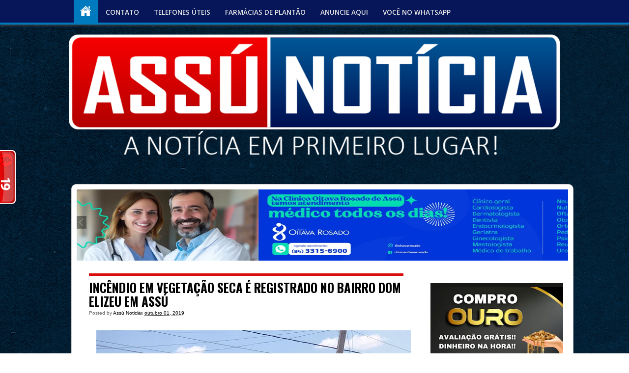

--- FILE ---
content_type: text/html; charset=UTF-8
request_url: https://www.assunoticia.com.br/2019/10/incendio-em-vegetacao-seca-e-registrado.html
body_size: 18324
content:
<!DOCTYPE html>
<html class='v2' dir='ltr' lang='pt-BR' xmlns='http://www.w3.org/1999/xhtml' xmlns:b='http://www.google.com/2005/gml/b' xmlns:data='http://www.google.com/2005/gml/data' xmlns:expr='http://www.google.com/2005/gml/expr'>
<head>
<link href='https://www.blogger.com/static/v1/widgets/335934321-css_bundle_v2.css' rel='stylesheet' type='text/css'/>
<meta content='width=1100' name='viewport'/>
<meta content='text/html; charset=UTF-8' http-equiv='Content-Type'/>
<meta content='blogger' name='generator'/>
<link href='https://www.assunoticia.com.br/favicon.ico' rel='icon' type='image/x-icon'/>
<link href='https://www.assunoticia.com.br/2019/10/incendio-em-vegetacao-seca-e-registrado.html' rel='canonical'/>
<link rel="alternate" type="application/atom+xml" title="Assú Noticia - Atom" href="https://www.assunoticia.com.br/feeds/posts/default" />
<link rel="alternate" type="application/rss+xml" title="Assú Noticia - RSS" href="https://www.assunoticia.com.br/feeds/posts/default?alt=rss" />
<link rel="service.post" type="application/atom+xml" title="Assú Noticia - Atom" href="https://www.blogger.com/feeds/4092866416008042823/posts/default" />

<link rel="alternate" type="application/atom+xml" title="Assú Noticia - Atom" href="https://www.assunoticia.com.br/feeds/3284812354770662932/comments/default" />
<!--Can't find substitution for tag [blog.ieCssRetrofitLinks]-->
<link href='https://blogger.googleusercontent.com/img/b/R29vZ2xl/AVvXsEiciuBEVuiugzZkBrGazayo6zREkH740p-e9l7uz-1-IfBubk4iBdEwBv9s9otyS-_HEUnOhjgALGcCHbS9wyS7zQlJJ_SGT1plPDHtOBFv7_xv3jw05bCGLXQAbeIAwX3fB7F4L1kxjcxj/s640/0001.jpg' rel='image_src'/>
<meta content='https://www.assunoticia.com.br/2019/10/incendio-em-vegetacao-seca-e-registrado.html' property='og:url'/>
<meta content='INCÊNDIO EM VEGETAÇÃO SECA É REGISTRADO NO BAIRRO DOM ELIZEU EM ASSÚ' property='og:title'/>
<meta content='     Da redação - Assú Notícia: Encontrar o culpado, é uma tarefa bem difícil para os órgãos de investigações. Um incêndio com característic...' property='og:description'/>
<meta content='https://blogger.googleusercontent.com/img/b/R29vZ2xl/AVvXsEiciuBEVuiugzZkBrGazayo6zREkH740p-e9l7uz-1-IfBubk4iBdEwBv9s9otyS-_HEUnOhjgALGcCHbS9wyS7zQlJJ_SGT1plPDHtOBFv7_xv3jw05bCGLXQAbeIAwX3fB7F4L1kxjcxj/w1200-h630-p-k-no-nu/0001.jpg' property='og:image'/>
<title>Assú Noticia: INCÊNDIO EM VEGETAÇÃO SECA É REGISTRADO NO BAIRRO DOM ELIZEU EM ASSÚ</title>
<link href="//fonts.googleapis.com/css?family=Raleway:300,400,500,600" rel="stylesheet" type="text/css">
<link href="//fonts.googleapis.com/css?family=Open+Sans:400,300,600,700" rel="stylesheet" type="text/css">
<link href='https://fonts.googleapis.com/css?family=Lora:400,700,400italic|Oswald:400,700' rel='stylesheet' type='text/css'/>
<style id='page-skin-1' type='text/css'><!--
/*
-----------------------------------------------
Blogger Template Style
Name:     AssuNoticia
Designer: Blogger
URL:      www.blogger.com
----------------------------------------------- */
.blog-feeds, #navbar-iframe{display:none !important;}
body {
background: url("https://blogger.googleusercontent.com/img/b/R29vZ2xl/AVvXsEjP_pV2qgc5trVFAenJxx5vjCzMOmodectElfVcSqr9Gk_167WzQeN8BtnqjTDdMYrkn6rkt9sTUskrLApqAWDzdUrXqgcvLj0UaeEDW_oGy789fzKG2nv0Fs19GLv_Ne1OXyq0qey3-6eU39etRVX_hau0e_cJ3bxJXfCk4II_M1iqTq7o6oSucB4UjDm5/s3785/papeldeparedeassunoticiafundoazul.jpg") repeat scroll 0 0 transparent !important;
color: #494949;
font-family: "Helvetica",Arial,sans-serif;
font-size: 15px;
line-height: 22px;
margin: 0;
word-wrap: break-word;
}
:focus {
outline: none;
}
img {
max-width: 100%;
height: auto;
}
blockquote {
font-size: 16px;
font-style: italic;
line-height: 24px;
color: #858c96;
margin: 30px 60px 30px 60px;
}
blockquote p {
font-size: 16px;
font-style: italic;
line-height: 24px;
color: #858c96;
}
strong { font-weight: bold; }
em,
dfn,
cite { font-style: italic; }
dfn { font-weight: bold; }
sup {
font-size: 11px;
vertical-align: top;
}
sub {
font-size: 11px;
vertical-align: bottom;
}
small { font-size: 11px; }
del { text-decoration: line-through; }
ins { text-decoration: underline; }
.abt-auth{float:left;margin-right:10px;border:0;border-radius:50%;padding:0;width:30px;height:30px;margin-top: 15px; opacity:0.0;
-moz-opacity: 0.0;
filter: alpha(opacity=0);}
code,
pre { line-height: 18px; }
var,
kbd,
samp,
code,
pre {
font: 11px/18px Consolas, "Andale Mono", Courier, "Courier New", monospace;
}
kbd { font-weight: bold; }
samp,
var { font-style: italic; }
pre, code, tt {
background: url(images/pre-bg.png) repeat;
border: none;
color: #888888;
display: block;
font-size: 12px;
line-height: 20px;
overflow: auto;
padding: 20px;
word-wrap: break-word;
vertical-align: baseline;
}
ul, ol, dl {
margin-left: 30px;
padding: 0;
list-style-type:none;
}
table {
border: 1px solid #ccc;
border-width: 1px;
line-height: 18px;
margin: 0 0 22px 0;
text-align: left;
padding: 0 5px;
}
table .even { background: #ddd; }
caption { text-align: left; }
tr { border-bottom: 1px solid #ccc; }
th,
td {
padding: 5px;
vertical-align: middle;
text-align: center;
}
h1,
h2,
h3,
h4,
h5,
h6 {
font-family: 'Raleway',Helvetica,Arial,sans-serif;
font-weight: 500;
}
h1 {
font-size: 30px;
line-height: 36px;
margin: 0 0 20px 0;
}
h2 {
font-size: 24px;
line-height: 30px;
margin: 0 0 20px 0;
}
h3 {
font-size: 22px;
line-height: 28px;
margin: 0 0 15px 0;
}
h4 {
font-size: 18px;
line-height: 24px;
margin: 0 0 15px 0;
}
h5 {
font-size: 16px;
line-height: 22px;
margin: 0 0 10px 0;
}
h6 {
font-size: 16px;
line-height: 22px;
margin: 0 0 10px 0;
}
.clear { clear: both; }
.alignright {float: right;}
.alignleft {float: left;}
.aligncenter{clear:both; margin-left:auto;	margin-right:auto;}
a {
color: #000;
text-decoration: none;
-webkit-transition: all 0.2s ease-out;
-moz-transition: all 0.2s ease-out;
-ms-transition: all 0.2s ease-out;
-o-transition: all 0.2s ease-out;
}
a:hover {
color: #000;
text-decoration: none;
}
a img { border: none; }
.post-title a,ul.slider-navigation li ,.pagenavi a,a.more-link ,.main-menu li a ,.subscribe-icons a ,.flickr_badge_image img {
webkit-transition: all .2s ease-in-out;
-moz-transition: all .2s ease-in-out;
-o-transition: all .2s ease-in-out;
-ms-transition: all .2s ease-in-out;
transition: all .2s ease-in-out;
}
input,
textarea,
select {
background: #FFFFFF;
border: 1px solid #DDDDDD;
color: #333333;
font: 13px/20px "Helvetica",Arial,sans-serif;
padding: 11px;
width: 250px;
-webkit-border-radius: 3px;
-moz-border-radius: 3px;
border-radius: 3px;
-webkit-box-shadow: 0 1px 1px #EEEEEE;
-moz-box-shadow: 0 1px 1px #EEEEEE;
box-shadow: 0 1px 1px #EEEEEE;
}
textarea {
resize: vertical;
width: 95%;
}
input[type="button"], input[type="submit"], select {
-webkit-appearance: none;
}
p,
pre,
ul,
ol,
dl,
dd,
blockquote,
address,
table,
fieldset,
form { margin: 0 0 20px 0; }
.hidden { display: none; }
.left {
float: left;
}
.right {
float: right;
}
.center {
margin-left: auto;
margin-right: auto;
display: block;
clear: both;
}
.alignleft {
float: left;
}
.alignright {
float: right;
}
.aligncenter {
margin-left: auto;
margin-right: auto;
display: block;
clear: both;
}
.clear {
clear: both;
display: block;
font-size: 0;
height: 0;
line-height: 0;
width:100%;
}
/* Comments
----------------------------------------------- */
.comments .comment-block {
background: url("https://blogger.googleusercontent.com/img/b/R29vZ2xl/AVvXsEh85QGgqBmIUxzhARRWlQJceIdHys1MbxvPaCkRuVwoVyQ18qMxa6kOYH2wEF2kjI7mit50c7bwkDof7jJy8dtinZgoYiV8O6KzuWKA3ifd7xY_t0O3J2QklY35H8SIPoeBNry_Y4yEVEs/s1600/bg.png") repeat scroll 0 0 transparent !important;
border: 4px solid #EAEAEA !important;
border-radius: 3px 3px 3px 3px;
box-shadow: 3px 3px 0 #D6D6D6 !important;
margin-left: 80px !important;
padding: 3px 10px;
position: relative;
widht: 80%;
}
#comments .avatar-image-container img {
border: 2px solid #FFFFFF !important;
border-radius: 50px 50px 50px 50px;
height: 57px;
max-width: 57px;
}
.comments .avatar-image-container {
border: 2px solid #FFFFFF;
border-radius: 34px 34px 34px 34px;
box-shadow: 1px 1px 3px #ABABAB;
float: left;
max-height: 60px !important;
overflow: hidden;
width: 60px !important;
}
.comment-header {
border-bottom: 2px solid #F1F1F1;
}
.comment-block:hover > .comment-header {
-moz-transition: border-color 0.5s ease 0s;
border-bottom: 2px solid #000000;
}
.comments .comment .comment-actions a {
background: -moz-linear-gradient(center top , #EEEEEE 0%, #CCCCCC 100%) repeat scroll 0 0 transparent;
border: 2px solid #E0E0E0;
border-radius: 3px 3px 3px 3px;
color: #000000;
font: bold 12px arial;
margin-right: 14px;
padding: 4px 11px !important;
text-decoration: none !important;
text-shadow: 1px 1px 0 #FFFFFF;
}
/* Header
----------------------------------------------------
*/
#header-wrapper {
height: 340px;
margin: 0 auto;
width: 1000px;
}
#header-inner {
background-position:center;
margin-left:auto;
margin-right:auto;
}
#header {
margin: 40px 0;
float:left;
}
#header h1 {
color:#000000;
line-height:normal;
font-weight:400;
margin:0;
padding:25px 0 0;
}
#header .description {
padding-left:3px;
line-height:normal;
font-weight:400;
color:#393939;
margin:0;
}
#header img {
margin-left:auto;
margin-right:auto;
}
/* Content
----------------------------------------------- */
#outer-wrapper {
text-align:left;
width:1100px;
margin:0 auto;
padding:30px 0;
}
#content-wrapper {
border: solid 1px #ccc;
background:#fff;
width:100%;
margin:5px;
padding:10px;
margin-bottom:0px ! important;
border-radius: 10px 10px 10px 10px;
}
#main-wrapper {
float:left;
width:67%;
word-wrap:break-word;
overflow:hidden;
margin-left: 10px;
margin-top: 15px;
}
.sidebar-wrapper {
float:right;
width:30%;
word-wrap:break-word;
overflow:hidden;
margin-right: 10px;
margin-top: 15px;
}
.jump-link a{
color: #fff;
text-shadow: 0 1px 0 rgba(0, 0, 0, 0.22);
letter-spacing: 3px;
margin-left: 200px;
padding: 0 5px;
background-color: #007ABE;
bottom: 0 !important;
font-size: 18px;
}
.jump-link a:hover {background-color:#00488C}
.jump-link a:active {
position:relative;
top:1px;
}
/* Posts
----------------------------------------------- */
.date-header {
display:none ! important;
}
.post {
margin:0 0 30px;
}
.post-title{
font-size: 25px;
border-top: 5px solid #D80C0C;
color: #000;
padding: 4px 45px 4px 0;
margin: 4px 45px 4px 0;
font-family: Oswald, sans-serif;
font-weight: 700;
position: relative;
}
.date-title{
width: 35px;
height: 60px;
font-weight: 300;
color: #fff;
position: absolute;
top: -5px;
right: -38px;
background: #c1c1c1;
text-align: center;
line-height: 20px;
padding-top: 5px;
}
.date-title span{
font-size: 18px;
display:block;
}
.date-title span.hr{
font-size: 12px;
display:block;
}
.post h3 {
color:#000;
margin:0;
padding:10px 0 5px;
}
.post h3 a,.post h3 a:visited,.post h3 strong {
display:block;
text-decoration:none;
color:#001352;
font-weight:bold;
}
.post h3 strong,.post h3 a:hover {
color:#007ABE;
}
.post-body {
text-align:justify;
line-height:1.6em;
margin:2em 0 .5em;
}
.post ul {
list-style-type:circle;
font-size:95%;
margin:2.5em;
}
.post ol {
font-size:95%;
margin:0;
}
.post li {
margin:0;
padding:0 0 8px;
}
.post-body blockquote {
line-height:1.3em;
}
.post p {
line-height:1.6em;
margin:0 0 .75em;
}
.post-header-line-1 {
color:#5E5E5E;
font-size:10px;
line-height:105%;
margin:0;
}
.post-footer {
color:#232F01;
font-size:12px;
letter-spacing:.1em;
line-height:160%;
margin:0;
}
.comment-link {
font-size:20px;
margin-top: -20px;
float:right;
margin-left:.6em;
}
.tr-caption-container img {
padding:0;
}
#blog-pager-newer-link {
float:left;
}
#blog-pager-older-link {
float:right;
}
#blog-pager {
text-align:center;
}
.feed-links {
clear:both;
line-height:2.5em;
}
#search form {
margin-bottom:1.8em;
padding:0;
}
#search fieldset {
border:none;
margin:0;
padding:0;
}
#search #s {
width:160px;
}
/* Sidebar Content
----------------------------------------------- */
.sidebar {
line-height:1.4em;
}
.sidebar ul {
list-style:none;
margin:0;
padding:0;
}
.sidebar li ul {
margin-bottom:1.8em;
list-style:none;
}
.sidebar li {
border-bottom:#BFC9AE dashed 1px;
padding:5px 0;
}
main .widget{
margin:0 0 1.5em;
padding:0 0 1.5em;
}
.sidebar .widget{
margin:0 0 1.5em;
padding:0 0 1.5em;
}
.sidebar .widget li a:hover {
margin-left:10px;
-webkit-border-radius:5px;
-moz-border-radius:5px;
border-radius:5px;
}
.main .Blog {
border-bottom-width:0;
}
/* Copyright
-------------------------------------------------------------------------------------*/
.copyright {
padding: 0;
color: #888888;
overflow: hidden;
text-align: center;
}
#copyright-nav {
margin: 0 0 5px 0;
display: block;
overflow: hidden;
}
#copyright-nav ul {
margin: 0 0 0 0;
}
#copyright-nav ul li {
display: inline;
margin: 0 30px 0 0;
}
#copyright-nav ul li:last-child {
margin: 0 0 0 0;
}
#copyright-nav ul li a {
font-family: 'Raleway', sans-serif;
font-weight: 500;
font-size: 16px;
line-height: 22px;
color: #007ABE ! important;
text-decoration: none;
}
#copyright-nav ul li a:hover {
color: #444444;
text-decoration: none;
}
.copyright-text {
font-size: 12px;
line-height: 20px;
color: #888888;
text-align: center;
}
.copyright-text p {
margin: 0 0 0 0;
}
.copyright-text span {
margin: 0 0 0 0;
}
.copyright-text a {
color: #888888;
text-decoration: none;
border-bottom: 1px dotted #dfdfdf;
}
.copyright-text a:hover {
color: #007ABE;
text-decoration: none;
}
/* Profile
----------------------------------------------- */
.profile-img {
float:left;
border:1px solid #ccc;
margin:0 5px 5px 0;
padding:4px;
}
.profile-data {
text-transform:uppercase;
letter-spacing:.1em;
font:normal normal 78% 'Trebuchet MS', Trebuchet, Arial, Verdana, Sans-serif;
color:#999;
font-weight:700;
line-height:1.6em;
margin:0;
}
.profile-textblock {
line-height:1.5em;
margin:0.5em 0;
}
.profile-link {
font:normal normal 78% 'Trebuchet MS', Trebuchet, Arial, Verdana, Sans-serif;
text-transform:uppercase;
letter-spacing:.1em;
}
/* Popular Posts
----------------------------------------------- */
#PopularPosts {
width:100%;
margin:0 auto;
padding:5px 0;
}
.PopularPosts .widget-content ul {
width:100%;
list-style:none;
margin:0;
padding:0;
}
.PopularPosts .widget-content li {
width:100%;
height:auto;
overflow:hidden;
list-style:none;
text-indent:0;
margin:0 5px;
}
.popularposts-img {
margin:2px;
padding:3px;
}
.item-snippet {
font-size:11px;
line-height:1.5em;
}
.sidebar h2{
border-top:5px solid #D80C0C;
border-bottom:2px solid #cccccc;
font-size:1.5em;
color:#000;
padding:4px 0px;
}
.footer-shadow {
background: url("https://lh3.googleusercontent.com/blogger_img_proxy/AEn0k_vQZrLf_kq2t8iAass5qTAZsSW_tfiNVc3MjegQeQFJN8EMRMvT8MSQA5krcYGotXZaSRCmnPN-A-LhRmhTQNpySHmANo2wWUjNFto6R_DXtVqx7qDR76yMO9YrRYgIfsh3njZxydb3nVkrh7t27gw7ng=s0-d") no-repeat;
width: 960px;
height: 43px;
display: block;
margin: 0 auto;
overflow: hidden;
}
/* Responsive styles. */
@media screen and (max-width: 1320px) {
#outer-wrapper {width:1000px;}
}
@media screen and (max-width: 959px) {
#outer-wrapper {width:850px;}
#searchnya { display:none;}
.footer-shadow { background: none !important;}
}
@media screen and (max-width: 700px) {
#outer-wrapper {width:600px;}
#main-wrapper {width: 90%;}
#searchnya {display:none;}
.sidebar-wrapper {display: none;}
.footer-shadow { background: none !important;}
.background:#37b8eb; }.fbshrbtn, .twtshrbtn{
padding:10px;
width:80px;
height:18px;
float:left;
}
.fbshrbtn{
background:#4861A3;
}
.twtshrbtn{
background:#3BAAE1;
}
.pinshrbtn{
background:#cb2027;
padding:10px;
width:45px;
height:18px;
float:left;
}
.oneshrbtn{
padding:10px;
width:62px;
height:18px;
float:left;
background:#d71d1e;
}
.printbtn a{
float:left;
width:80px;
background:#02a319;
color:white;
text-decoration:none;
text-align:center;
padding:10px;
height:18px;
font-size:16px;
font-family: 'Oswald', sans-serif;
}
@media screen and (max-device-width: 480px) {
.comments .comments-content .comment-replies {
margin-left: 0;
}
}
.avatar-image-container,
.avatar-image-container img {
max-width: 50px !important;
width: 50px !important;
max-height: 50px !important;
height: 50px !important;
padding: 0 !important;
border: 0px;
-webkit-border-radius: 999px;
-moz-border-radius: 999px;
border-radius: 999px;
}
.avatar-image-container{
margin:10px;
border:3px solid #fff !important;
-webkit-box-shadow: 0 1px 2px #BBB;
-moz-box-shadow: 0 1px 2px #BBB;
box-shadow: 0 1px 2px #BBB;
}
/*Social Widget
-------------------------------------*/
.social-wrap {
margin:0;
padding:0;
}
.social-wrap ul li{
list-style:none;
border-bottom:none;
margin:0;
padding:0;
}
.social-wrap li a {
margin:0 5px;
padding:0;
width:60px;
height:60px;
float:left;
text-indent:-99999px;
background: #fff;
border:solid 1px #eee;
-moz-border-radius-topleft: 5px;
-moz-border-radius-topright:5px;
-moz-border-radius-bottomleft:5px;
-moz-border-radius-bottomright:5px;
-webkit-border-top-left-radius:5px;
-webkit-border-top-right-radius:5px;
-webkit-border-bottom-left-radius:5px;
-webkit-border-bottom-right-radius:5px;
border-top-left-radius:5px;
border-top-right-radius:5px;
border-bottom-left-radius:5px;
border-bottom-right-radius:5px;
}
.social-wrap li a.facebook {
background: #fff url(https://blogger.googleusercontent.com/img/b/R29vZ2xl/AVvXsEh_mBAVjytJWAvZsISoQObpluRj7B5ko3MXFsDvJxPicEPOALdnpS6Ck3a4LP7a6IzvLeNMj46AvUU9mkKx0BdFsWn2SGeK6PCUlvVSDbvB_tagR4gR_UsGimW-HPpkzZbQxQen4YeQ-Q/s1600/facebook.png) no-repeat -0px -88px;
-webkit-transition:All 0.3s ease-out;
-moz-transition:All 0.3s ease-out;
-o-transition:All 0.3s ease-out;
}
.social-wrap li a.facebook:hover {
background: #fff url(https://blogger.googleusercontent.com/img/b/R29vZ2xl/AVvXsEh_mBAVjytJWAvZsISoQObpluRj7B5ko3MXFsDvJxPicEPOALdnpS6Ck3a4LP7a6IzvLeNMj46AvUU9mkKx0BdFsWn2SGeK6PCUlvVSDbvB_tagR4gR_UsGimW-HPpkzZbQxQen4YeQ-Q/s1600/facebook.png) no-repeat -0px -0px;
}
.social-wrap li a.twitter {
background: #fff url(https://blogger.googleusercontent.com/img/b/R29vZ2xl/AVvXsEgH1xssOc9eDUwlDGhfNk89pqb3ejFx56IR-4IQrNI_qiaNk7l32oGfD2SyMV3ovyvGdg7O-ocML2pyeimSfTRwb6pHl1tqAnywU4kzgYyFyqZToKXQsnfDQbHTDLK5UBV3y5mm6xWyOQ/s1600/twitter-1.png) no-repeat -0px -88px;
-webkit-transition:All 0.3s ease-out;
-moz-transition:All 0.3s ease-out;
-o-transition:All 0.3s ease-out;
}
.social-wrap li a.twitter:hover {
background: #fff url(https://blogger.googleusercontent.com/img/b/R29vZ2xl/AVvXsEgH1xssOc9eDUwlDGhfNk89pqb3ejFx56IR-4IQrNI_qiaNk7l32oGfD2SyMV3ovyvGdg7O-ocML2pyeimSfTRwb6pHl1tqAnywU4kzgYyFyqZToKXQsnfDQbHTDLK5UBV3y5mm6xWyOQ/s1600/twitter-1.png) no-repeat -0px -0px;
}
.social-wrap li a.google-p {
background:#fff url(https://blogger.googleusercontent.com/img/b/R29vZ2xl/AVvXsEi-bDnGF1iyS5iSL0R42wmXNrxb8MjiU7HcEeFyC9wciAbJqrji3Hcxbl-F3NWKYErR1q-vVrN85T_wi9Q3EKaDqh-RoBK0z23QuwbOs40C2ALt5nk7NMyljIEQHB_ocen18XzXoHKdew/s1600/google.png) no-repeat -0px -88px;
-webkit-transition:All 0.3s ease-out;
-moz-transition:All 0.3s ease-out;
-o-transition:All 0.3s ease-out;
}
.social-wrap li a.google-p:hover {
background: #fff url(https://blogger.googleusercontent.com/img/b/R29vZ2xl/AVvXsEi-bDnGF1iyS5iSL0R42wmXNrxb8MjiU7HcEeFyC9wciAbJqrji3Hcxbl-F3NWKYErR1q-vVrN85T_wi9Q3EKaDqh-RoBK0z23QuwbOs40C2ALt5nk7NMyljIEQHB_ocen18XzXoHKdew/s1600/google.png) no-repeat -0px -0px;
}
.social-wrap li a.rss {
background:#fff url(https://blogger.googleusercontent.com/img/b/R29vZ2xl/AVvXsEhYHfNILGMFXB3ztRjjdKOBcms8jKaRLDsnyydtQtWQhnYXVccS-8aKk2F5Dx-10U2aNvJSLssMP8rDYq_WZ1X-8KR8U3CWO07XpbmDbWfOrA8bp4bTdkPz2lhTrSG16Z1TKhVclR95Tw/s1600/twitter.png) no-repeat -0px -88px;
-webkit-transition:All 0.3s ease-out;
-moz-transition:All 0.3s ease-out;
-o-transition:All 0.3s ease-out;
}
.social-wrap li a.rss:hover {
background: #fff url(https://blogger.googleusercontent.com/img/b/R29vZ2xl/AVvXsEhYHfNILGMFXB3ztRjjdKOBcms8jKaRLDsnyydtQtWQhnYXVccS-8aKk2F5Dx-10U2aNvJSLssMP8rDYq_WZ1X-8KR8U3CWO07XpbmDbWfOrA8bp4bTdkPz2lhTrSG16Z1TKhVclR95Tw/s1600/twitter.png) no-repeat -0px -0px;
}

--></style>
<style type='text/css'>

      

    </style>
<!-- Google Analistic Por: José Reges -->
<!-- Global site tag (gtag.js) - Google Analytics -->
<script async='async' src='https://www.googletagmanager.com/gtag/js?id=UA-63044725-1'></script>
<script>
  window.dataLayer = window.dataLayer || [];
  function gtag(){dataLayer.push(arguments);}
  gtag('js', new Date());

  gtag('config', 'UA-63044725-1');
</script>
<link href='https://www.blogger.com/dyn-css/authorization.css?targetBlogID=4092866416008042823&amp;zx=5fd72586-41a4-41e8-8bd0-b7cb821d2803' media='none' onload='if(media!=&#39;all&#39;)media=&#39;all&#39;' rel='stylesheet'/><noscript><link href='https://www.blogger.com/dyn-css/authorization.css?targetBlogID=4092866416008042823&amp;zx=5fd72586-41a4-41e8-8bd0-b7cb821d2803' rel='stylesheet'/></noscript>
<meta name='google-adsense-platform-account' content='ca-host-pub-1556223355139109'/>
<meta name='google-adsense-platform-domain' content='blogspot.com'/>

<!-- data-ad-client=ca-pub-3564235053789840 -->

</head>
<!-- JavaScript Personalizando a Data do Post-->
<script>

function remplaza_fecha(d){

var da = d.split(' ');

dia = "<div class='fecha_dia'>"+da[0]+"</div>";

mes = "<div class='fecha_mes'>"+da[1].slice(0,3)+"</div>";

anio = "<div class='fecha_anio'>"+da[2]+"</div>";

document.write(dia+mes+anio);

}

</script>
<!-- Fim JavaScript Personalizando a Data do Post-->
<body>
<style>

      #nav {

        max-width: 100%;

        width: 100%;

      }

      #nav { height: 50px; position: fixed; z-index: 99; top: 0px; }

      #nav .bgnya {

        background-color: #071659;

        border-bottom: 4px solid #007ABE;

        bottom: 0;

        box-shadow: 0 1px 6px #585858;

        height: 50px;

        left: 0;

        position: absolute;

        width: 100%;

        z-index: -1;

      }

      #navinti a {

        color: #E6E6E6;

        display: block;

        line-height: 50px;

        padding: 0 15px;

        text-decoration: none;

        transition: background-color 0.4s ease-in-out 0s;

      }

      #navinti > li > a {

        float: left;

        font: 600 90%/50px 'Open Sans',serif,Sans-serif;

        height: 50px;

        margin-top: -20px;

        text-transform: uppercase;

      }

      #navinti a.homex {

        background-color: #007ABE;

        background-image: url("https://blogger.googleusercontent.com/img/b/R29vZ2xl/AVvXsEhuwNs1Wd3WBq6nnrHfymujYGbX5rYghGUCPYSE5IUEa6-CrFkrIk_9rGPeaaOy1FcAUAuvAyJoRMkCpa3rVCUi_dVCEFtWXWmk5ZcWjn0uV_5TmdvE_H8YJoz_X2Ph_sBlgS04Rnf2ZsE/w25/home.png");

        background-position: 12px -34px;

        background-repeat: no-repeat;

        padding: 0;

        text-indent: -9999px;

        width: 50px;

      }

      #navinti a.homex.current {

        background-position: 12px 8px;

        margin-left: 11.7%;

      }

      #navinti > li > a.current, #navinti > li:hover > a {

        background-color: #007ABE;

        line-height: 50px;

        position: relative;

        z-index: 99;

      }

      #navinti ul {

        display: none;

        float: none;

        position: absolute;

        top: 100%;

        width: 170px;

        z-index: 98;

      }

      #navinti ul li {

        float: none;

      }

      #navinti ul a {

        background-color: #007ABE;

        border-radius: 2px 2px 2px 2px;

        color: #FFFFFF;

        font-size: 85%;

        height: 32px;

        line-height: 32px;

        margin: 2px 0;

      }

      #navinti > li {

        margin-right: 2px;

      }

      #navinti li:hover > ul.hidden {

        display: block;

      }

      #navinti > li.dgnsub > a {

        background-image: url("https://blogger.googleusercontent.com/img/b/R29vZ2xl/AVvXsEj7a4aIgCNoc7_eal_TtUcyulA2QmXFy575kMtoAsRNWpY2vWo0RdxXncTliwvY132CSEMJWbAOF0JOEJChpetKd-EDHXgxY4yWr4BkDVZYWyoFh-NbSl-ppzAZHLulsbYAJSAAjVqyMiM/w20/arrows1.png");

        background-position: 100% 13px;

        background-repeat: no-repeat;

        padding: 0 22px 0 10px;

      }

      #navinti > li.dgnsub:hover > a {

        background-position: 100% -43px;

      }

      #navinti ul ul {

        left: 101%;

        top: -2px;

      }

      #navinti ul li.dgnsubsub > a {

        background-image: url("https://blogger.googleusercontent.com/img/b/R29vZ2xl/AVvXsEj7a4aIgCNoc7_eal_TtUcyulA2QmXFy575kMtoAsRNWpY2vWo0RdxXncTliwvY132CSEMJWbAOF0JOEJChpetKd-EDHXgxY4yWr4BkDVZYWyoFh-NbSl-ppzAZHLulsbYAJSAAjVqyMiM/w20/arrows1.png");

        background-position: 100% -106px;

        background-repeat: no-repeat;

      }

      #navinti.small {

        -moz-border-bottom-colors: none;

        -moz-border-left-colors: none;

        -moz-border-right-colors: none;

        -moz-border-top-colors: none;

        background-color: #2E2E2E;

        border-color: -moz-use-text-color #D3D3D3 #D3D3D3;

        border-image: none;

        border-style: none solid solid;

        border-width: 0 1px 1px;

        box-shadow: 0 1px 5px #C0C0C0;

        float: none;

        left: 10px;

        padding: 5px 10px;

        position: absolute;

        right: 10px;

        top: 100%;

        z-index: 99;

      }

      #navinti.small li {

        float: none;

      }

      #navinti.small > li > a, #navinti.small a.homex {

        border-radius: 2px 2px 2px 2px;

        display: block;

        height: 30px;

        line-height: 30px;

        padding: 0 15px;

        text-indent: 0;

        width: auto;

      }

      #navinti.small a.homex {

        background-image: none;

      }

      #navinti.small > li > a.current, #navinti.small > li:hover > a {

        line-height: 30px;

      }

      #navinti.small > li.dgnsub > a {

        background-position: 100% 4px;

        padding: 0 15px;

      }

      #navinti.small > li.dgnsub:hover > a, #navinti.small ul li.dgnsubsub:hover > a {

        background-position: 100% -53px;

      }

      #navinti.small ul {

        position: static;

        width: auto;

      }

      #navinti.small ul li.dgnsubsub > a {

        background-position: 100% 4px;

      }

      #navinti.small ul a {

        padding: 0 15px 0 25px;

      }

      #navinti.small ul ul a {

        padding: 0 15px 0 35px;

      }

      #searchnya {

        float: right;

        margin-top: -15px;

        width: 195px;

        margin-right: 9%;

      }

      #ajax-search-form {

        float: right;

        font: 11px Arial,Sans-Serif;

        position: relative;

        width: 191px;

      }

      #ajax-search-form input {

        background: none repeat scroll 0 0 #494949;

        border: 0 none;

        color: #F0EDED;

        float: left;

        font-size: 10px;

        margin: 0;

        outline: 0 none;

        padding: 8px;

        width: 140px;

      }

      #ajax-search-form input:focus {

        color: #FFFFFF;

      }

      #search-result {

        background-color: #FFFFFF;

        border: 1px solid #F3F3F3;

        box-shadow: 0 1px 3px #999999;

        color: #585858;

        display: none;

        height: auto;

        margin: 10px 0;

        padding: 8px 10px;

        position: absolute;

        right: 10px;

        top: 27px;

        width: 280px;

        z-index: 99;

      }

      #search-result * {

        margin: 0;

        padding: 0;

      }

      #search-result h4, #search-result strong {

        display: block;

        margin: 0 30px 10px 0;

      }

      #search-result ol {

        list-style: none outside none;

        max-height: 450px;

        overflow: hidden;

      }

      #search-result ol:hover {

        overflow: auto;

      }

      #search-result ol a:hover {

        text-decoration: underline;

      }

      #search-result .close {

        color: black;

        display: block;

        font-size: 18px;

        line-height: normal;

        position: absolute;

        right: 10px;

        text-decoration: none;

        top: 4px;

      }

      #search-result li {

        padding: 5px 0;

      }

      #search-result strong {

        display: block;

        margin: 0 0 3px;

      }

      #search-result img {

        border-radius: 2px 2px 2px 2px;

        display: block;

        float: left;

        margin: 0 5px 0 0;

      }

      #searchnya button {

        background: url("https://blogger.googleusercontent.com/img/b/R29vZ2xl/AVvXsEgfQcOYmNs4n9aYg1E0nBO7Gmtmh1N-fSHXkuFxVOeBVtXmHLLmmMUBCM0CU-t6quwKL70RXygGEeUHfTOsjzhS9A8FNagSoIcnC8Zxu6K7cMXL196NthpJUpTZYEo0any15U2vr22V6Rw/s22/button-search.png") no-repeat scroll center center transparent;

        border: medium none !important;

        cursor: pointer;

        font-family: Arial,Helvetica,sans-serif;

        font-size: 12px;

        height: 35px;

        margin: 0;

        outline: medium none;

        overflow: hidden;

        position: relative;

        text-indent: -9999px;

        width: 35px;

    </style>
<nav class='navix' id='nav'>
<div class='wrap'>
<ul id='navinti' style='display: block; overflow: visible;'>
<li>
<a class='homex current' href='https://www.assunoticia.com.br/'>

              Inicio

            </a>
</li>
<li>
<a href='http://assunoticiarn12.blogspot.com/p/contato.html'>

              CONTATO

            </a>
</li>
<li>
<a href='http://assunoticiarn12.blogspot.com/p/telefones-uteis.html'>

              TELEFONES ÚTEIS

            </a>
</li>
<li>
<a href='http://assunoticiarn12.blogspot.com/p/farmacias-de-plantao.html'>

              FARMÁCIAS DE PLANTÃO

            </a>
</li>
<li>
<a href='http://assunoticiarn12.blogspot.com/p/anuncie-aqui.html'>

              ANUNCIE AQUI

            </a>
</li>
<li>
<a href='http://assunoticiarn12.blogspot.com/p/voce-no-whatsapp.html'>

              VOCÊ NO WHATSAPP

            </a>
</li>
</ul>
</div>
<div class='bgnya'></div>
</nav>
<div id='outer-wrapper'>
<div id='wrap2'>
<!-- skip links for text browsers -->
<span id='skiplinks' style='display:none;'>
<a href='#main'>

            skip to main 

          </a>

          |

          <a href='#sidebar'>

            skip to sidebar

          </a>
</span>
<div id='header-wrapper'>
<div class='header section' id='header'><div class='widget Header' data-version='1' id='Header1'>
<div id='header-inner'>
<a href='https://www.assunoticia.com.br/' style='display: block'>
<img alt='Assú Noticia' height='250px; ' id='Header1_headerimg' src='https://blogger.googleusercontent.com/img/b/R29vZ2xl/AVvXsEj9rFPYqM-XuGG7XYmyPYsYkEEH2JTXYLyNiM_xU6vDpxQ9GG4Jyr2K3sj0G0bTwMtkLmM1JhcxuyrvxPzLQ6ucvCH31VF1INUT-RWXMV4LGkB2Hrw4LHzZxC7selaimC4pNxGtjtWFChc/s1600/assunoticia-logo.png' style='display: block' width='1022px; '/>
</a>
</div>
</div></div>
<!-- Pages-based menu added by BTemplates.com -->
<div id='menu'>
<div>
<!-- Pages -->
<div class='no-items section' id='pages'></div>
<!-- /Pages -->
</div>
</div>
</div>
<div id='content-wrapper'>
<div id='crosscol-wrapper' style='text-align:center'>
<!-- Reges - slide topo -->
<iframe allowtransparency='true' frameborder='0' height='auto' max-height='166' max-width='1100' scrolling='No' src='https://honeydew-leopard-886595.hostingersite.com/?slidetopo=assunoticias' width='100%'></iframe>
<!-- Reges - slide topo -->
<div class='crosscol no-items section' id='crosscol'></div>
</div>
<div style='clear:both;'></div>
<div id='main-wrapper'>
<div class='main section' id='main'><div class='widget Blog' data-version='1' id='Blog1'>
<div class='blog-posts hfeed'>
<!--Can't find substitution for tag [defaultAdStart]-->


                          <div class="date-outer">

                        


                          <div class="date-posts">

                        
<div class='post-outer'>
<div class='post hentry'>
<a name='3284812354770662932'></a>
<script src='/feeds/posts/default/3284812354770662932?alt=json-in-script&amp;callback=av'></script>
<h3 class='post-title entry-title'>
INCÊNDIO EM VEGETAÇÃO SECA É REGISTRADO NO BAIRRO DOM ELIZEU EM ASSÚ
</h3>
<div class='post-header'>
<div class='post-header-line-1'>
<span class='post-author vcard'>
Posted by
<span class='fn'>
<a href='https://www.blogger.com/profile/00069653241592881562' rel='author' title='author profile'>
Assú Noticia
</a>
</span>
</span>
<span class='post-timestamp'>
às
<a class='timestamp-link' href='https://www.assunoticia.com.br/2019/10/incendio-em-vegetacao-seca-e-registrado.html' rel='bookmark' title='permanent link'>
<abbr class='published' title='2019-10-01T12:33:00-03:00'>
outubro 01, 2019
</abbr>
</a>
</span>
<span class='post-comment-link'>
</span>
</div>
</div>
<div class='post-body entry-content' id='post-body-3284812354770662932'>
<div class="separator" style="clear: both; text-align: center;">
<a href="https://blogger.googleusercontent.com/img/b/R29vZ2xl/AVvXsEiciuBEVuiugzZkBrGazayo6zREkH740p-e9l7uz-1-IfBubk4iBdEwBv9s9otyS-_HEUnOhjgALGcCHbS9wyS7zQlJJ_SGT1plPDHtOBFv7_xv3jw05bCGLXQAbeIAwX3fB7F4L1kxjcxj/s1600/0001.jpg" imageanchor="1" style="margin-left: 1em; margin-right: 1em;"><img border="0" data-original-height="960" data-original-width="1280" height="480" src="https://blogger.googleusercontent.com/img/b/R29vZ2xl/AVvXsEiciuBEVuiugzZkBrGazayo6zREkH740p-e9l7uz-1-IfBubk4iBdEwBv9s9otyS-_HEUnOhjgALGcCHbS9wyS7zQlJJ_SGT1plPDHtOBFv7_xv3jw05bCGLXQAbeIAwX3fB7F4L1kxjcxj/s640/0001.jpg" width="640" /></a></div>
<div class="separator" style="clear: both; text-align: center;">
<a href="https://blogger.googleusercontent.com/img/b/R29vZ2xl/AVvXsEhq4VBWuSfpMz_2_0zjy6dVVe47NCm3_PEVyjZbqKJwmIaKcH5odU0gH0nmWNdbU5TTj9HZhhgSuUN1bmOdWhNssmnUbS99t8vVUNwtlbVDY4wK4oZdvKll6ceetxlGkIPlQI1bPopORdyI/s1600/01+-+Copia.jpg" imageanchor="1" style="margin-left: 1em; margin-right: 1em;"><img border="0" data-original-height="960" data-original-width="1280" height="480" src="https://blogger.googleusercontent.com/img/b/R29vZ2xl/AVvXsEhq4VBWuSfpMz_2_0zjy6dVVe47NCm3_PEVyjZbqKJwmIaKcH5odU0gH0nmWNdbU5TTj9HZhhgSuUN1bmOdWhNssmnUbS99t8vVUNwtlbVDY4wK4oZdvKll6ceetxlGkIPlQI1bPopORdyI/s640/01+-+Copia.jpg" width="640" /></a></div>
<div style="text-align: justify;">
<span style="font-family: Verdana, sans-serif;"><i><b>Da redação - Assú Notícia: </b></i>Encontrar o culpado, é uma tarefa bem difícil para os órgãos de investigações. Um incêndio com características criminosa, foi registrado no bairro Dom Elizeu, na cidade de Assú. O registro do fogo começou por volta das 11h30 no final do bairro,&nbsp; na rua que de terra, ao lado do Hospital Regional Nelson Inácio dos Santos. O fogo atingiu o muro de uma casa, e se alastra de mata adentro, por trás da Capela de Santa Luzia.</span></div>
<div style='clear: both;'></div>
</div>
<div class='post-footer'>
<div class='post-footer-line post-footer-line-1'>
<span class='post-icons'>
<span class='item-control blog-admin pid-816067213'>
<a href='https://www.blogger.com/post-edit.g?blogID=4092866416008042823&postID=3284812354770662932&from=pencil' title='Editar post'>
<img alt='' class='icon-action' height='18' src='//img2.blogblog.com/img/icon18_edit_allbkg.gif' width='18'/>
</a>
</span>
</span>
<div class='post-share-buttons goog-inline-block'>
</div>
<span class='post-backlinks post-comment-link'>
</span>
</div>
<div class='post-footer-line post-footer-line-2'>
<span class='post-labels'>
</span>
</div>
<div class='post-footer-line post-footer-line-3'>
<span class='reaction-buttons'>
</span>
</div>
</div>
<div class='clear'></div>
<br/>
</div>
<style>
.bann img{width:737px;height:126px;border:0;margin-bottom:25px}
</style>
<div class='bann'>
<script language='JavaScript'> 

images = new Array(2); 

images[1] = "<a href='#' target='_blank'><img src='https://blogger.googleusercontent.com/img/b/R29vZ2xl/AVvXsEiwfr4LwaSr8Q3eB9x5hnHmkGhC97nmPiXrPjg6YlK1sjjGoHL58KrFCy2nIVbIsD4LtbCIdiZ4RCTXsVE2d9W39Kl0N0BlrNQf6G2vUHhJEw9ucqbB67qq77zlVDsvtERg_fOtyMq9CcZk-bBa8X2vUgFMfvE4YB1UtdKepMhAVlqvO4eu6fCZcxee1A/s2048/SEUU%20CAL%C3%87ADO.jpgg'/></a>";
images[2] = "<a href='#' target='_blank'><img src='https://blogger.googleusercontent.com/img/b/R29vZ2xl/AVvXsEjbGooDJHB6XGYTcZQzEbcvu2ryT16_sRJa9TV2f7rbIEAYZhGFyTfWnM4Qb5ghQToTd1KNBkkySGi46pCt2T-8IxRdwbY3qvaK0ncwb4O_ELowF5HjVxBzKDj5qzSnQ96cVjyjoAeF-zVd7Ahon6rizN7QV5Ikz7wBJOQqCotGtkV4tc8nEoxF6MHTLdpm/s1280/banner-jalisson-1280-x-230.png'/></a>";
images[3] = "<a href='#' target='_blank'><img src='https://blogger.googleusercontent.com/img/b/R29vZ2xl/AVvXsEgN2mVwqvkSoxIbmymGSSrjsICVIp-h1QztYYgL6mX6rjJ2HV5mJ2DQ-ttHayDuk1xLrF7Hb1ICjazf-hjPepvhd6-ArPHpt3Q2pLqHhSqZLLViS8sHd3_PEVCCFlrBcq0V74defEX9IfeCnRZl940jBgkDFh2aY0Sfom9uAGgyS3hIyYPjFckektRQezsv/s1280/f62f384c-e1c0-4c14-a215-fb78451c88b9.jpeg'/></a>";
images[4] = "<a href='#' target='_blank'><img src='https://blogger.googleusercontent.com/img/b/R29vZ2xl/AVvXsEgN2mVwqvkSoxIbmymGSSrjsICVIp-h1QztYYgL6mX6rjJ2HV5mJ2DQ-ttHayDuk1xLrF7Hb1ICjazf-hjPepvhd6-ArPHpt3Q2pLqHhSqZLLViS8sHd3_PEVCCFlrBcq0V74defEX9IfeCnRZl940jBgkDFh2aY0Sfom9uAGgyS3hIyYPjFckektRQezsv/s1280/f62f384c-e1c0-4c14-a215-fb78451c88b9.jpeg'/></a>";
images[5] = "<a href='#' target='_blank'><img src='https://blogger.googleusercontent.com/img/b/R29vZ2xl/AVvXsEhbi8iW-xhGbxkp6gF1McTC9q_OWxGvw5zkwYIUxJMpJOnJG_aSTfvM7t8UCb40YIIliiNGdjFgx_8nMqpAbknlyfHwp5JPYTmxYEv2WmDHCFonPqLGK3n1-_QNJxo4GgE-J12Dh9bLo74PztPiqb9ADC-4e0Ns_m2E2B2lt6qZDvDDU13qyTD6UWpWkU5B/s1280/RN%20PARABRISAS.png'/></a>";
images[6] = "<a href='#' target='_blank'><img src='https://blogger.googleusercontent.com/img/b/R29vZ2xl/AVvXsEh1ru2G_ha8B5aU_xJnb3uqDCqGuK8YiAoRwAI5boKD4mPVbUM5K91lgVTa4SB_Y1kPWDZblQxRtd6VXEy8hupqa4N9Mg1Lkbf90NREC07lvBWke-8UDVd9YeSnGtvc5LPMcThPwDNwQThHTa3AtGW44r7H9j12Rr7TKMKDxINx8mAv8d6JdH9SIDNgEUzM/s16000/thumbnail_69678_giro_assu%20noticia_1280x230.png'/></a>";


    
index = Math.floor(Math.random() * images.length); 

document.write(images[index]); 

</script>
</div>
<div class='comments' id='comments'>
<a name='comments'></a>
<div id='backlinks-container'>
<div id='Blog1_backlinks-container'>
</div>
</div>
</div>
</div>


                        </div></div>

                      
<!--Can't find substitution for tag [adEnd]-->
</div>
<div class='blog-pager' id='blog-pager'>
<span id='blog-pager-newer-link'>
<a class='blog-pager-newer-link' href='https://www.assunoticia.com.br/2019/10/pm-do-10-bpm-recupera-carro-tomado-de.html' id='Blog1_blog-pager-newer-link' title='Postagem mais recente'>
Postagem mais recente
</a>
</span>
<span id='blog-pager-older-link'>
<a class='blog-pager-older-link' href='https://www.assunoticia.com.br/2019/10/municipio-de-itaja-abre-as-portas-e.html' id='Blog1_blog-pager-older-link' title='Postagem mais antiga'>
Postagem mais antiga
</a>
</span>
<script src=''></script>
<a class='home-link' href='https://www.assunoticia.com.br/'>
Página inicial
</a>
<script src=''></script>
</div>
<div class='clear'></div>
</div><div class='widget HTML' data-version='1' id='HTML6'>
<div class='widget-content'>
<script data-ad-client="ca-pub-1122961292677128" async="async" src="https://pagead2.googlesyndication.com/pagead/js/adsbygoogle.js" ></script>
</div>
<div class='clear'></div>
</div><div class='widget HTML' data-version='1' id='HTML4'>
<div class='widget-content'>
<script data-cfasync="false" type="text/javascript" id="clever-core">
/* <![CDATA[ */
    (function (document, window) {
        var a, c = document.createElement("script"), f = window.frameElement;

        c.id = "CleverCoreLoader95385";
        c.src = "https://scripts.cleverwebserver.com/3c16afec573c8113fea3334eecd3d471.js";

        c.async = !0;
        c.type = "text/javascript";
        c.setAttribute("data-target", window.name || (f && f.getAttribute("id")));
        c.setAttribute("data-callback", "put-your-callback-function-here");
        c.setAttribute("data-callback-url-click", "put-your-click-macro-here");
        c.setAttribute("data-callback-url-view", "put-your-view-macro-here");

        try {
            a = parent.document.getElementsByTagName("script")[0] || document.getElementsByTagName("script")[0];
        } catch (e) {
            a = !1;
        }

        a || (a = document.getElementsByTagName("head")[0] || document.getElementsByTagName("body")[0]);
        a.parentNode.insertBefore(c, a);
    })(document, window);
/* ]]> */
</script>
</div>
<div class='clear'></div>
</div></div>
</div>
<div class='sidebar-wrapper'>
<div class='sidebar section' id='sidebar2'><div class='widget HTML' data-version='1' id='HTML1'>
<h2 class='title'>
# ANUNCIE AQUI
</h2>
<div class='widget-content'>
<p></p><div class="separator" style="clear: both; text-align: center;"><div class="separator" style="clear: both; text-align: center;"><a href="https://blogger.googleusercontent.com/img/b/R29vZ2xl/AVvXsEi52_0zlnKFODVbmHhW83yPumY7leqZ_mGOm5H8754J1RhYvTZr6JwDXkp7n3bfhl77qU5Pfl3W2V229dI2aDXPX-joqHl0QVw0c94ZMuFgnsHuZD5dDSuPm7Zj1RaIloVr4zINIieQOBvtU0Yix7eL-dBNttK_uzU5Z13JWHoPUMQTmE3OhLaDsi6ARxWm/s1290/5ef04364-2c90-45d7-ac74-a269bd3f692e.jpg" imageanchor="1" style="margin-left: 1em; margin-right: 1em;"><img border="0" data-original-height="1239" data-original-width="1290" height="384" src="https://blogger.googleusercontent.com/img/b/R29vZ2xl/AVvXsEi52_0zlnKFODVbmHhW83yPumY7leqZ_mGOm5H8754J1RhYvTZr6JwDXkp7n3bfhl77qU5Pfl3W2V229dI2aDXPX-joqHl0QVw0c94ZMuFgnsHuZD5dDSuPm7Zj1RaIloVr4zINIieQOBvtU0Yix7eL-dBNttK_uzU5Z13JWHoPUMQTmE3OhLaDsi6ARxWm/w400-h384/5ef04364-2c90-45d7-ac74-a269bd3f692e.jpg" width="400" /></a></div><div class="separator" style="clear: both; font-weight: bold; text-align: center;"><div class="separator" style="clear: both; text-align: center;"><div class="separator" style="clear: both; text-align: center;"><a href="https://blogger.googleusercontent.com/img/b/R29vZ2xl/AVvXsEiilob-rLAbx3KRyQXmj3j98p6WVv5XBFhvhHSx4_W8AqusN6aF9Nbj5cVIQw5fOWzbTJlREeiaMqPjnjVLlypo6oYQ6j9uKkRwYKDTVTgGm1lij3Lp9-_1xV-A2FzblzGieAyU7nDawxuECFzEo6S2-skELyovPeV5ftMRauj4SpobCkyzwwCyiskInk5u/s5963/PET%20VALE%20SOCIAL.png" style="margin-left: 1em; margin-right: 1em;"><img border="0" data-original-height="5963" data-original-width="5963" height="400" src="https://blogger.googleusercontent.com/img/b/R29vZ2xl/AVvXsEiilob-rLAbx3KRyQXmj3j98p6WVv5XBFhvhHSx4_W8AqusN6aF9Nbj5cVIQw5fOWzbTJlREeiaMqPjnjVLlypo6oYQ6j9uKkRwYKDTVTgGm1lij3Lp9-_1xV-A2FzblzGieAyU7nDawxuECFzEo6S2-skELyovPeV5ftMRauj4SpobCkyzwwCyiskInk5u/w400-h400/PET%20VALE%20SOCIAL.png" width="400" /></a></div><div class="separator" style="clear: both; text-align: center;"><a href="https://blogger.googleusercontent.com/img/b/R29vZ2xl/AVvXsEgKIyfeaM2TIJGiEctA4s-jVeKYqMebyrxbkJvRVy0daBkmL3UBLJG_Xd2WQDP2gnjnFZFQqVjxOJfmFjsxWhYostRlrYrdJcwXeAlzg8hoE6hgvyGiVqRKD4jdUlo0pjT1nl_Hc3eoBsudQqeHpkAaU-rGZdhWeOF-go6HXnYXxbhwwmXADBVNrjcmvgdU/s654/cats.jpg" style="font-weight: 400; margin-left: 1em; margin-right: 1em;"><img border="0" data-original-height="579" data-original-width="654" height="354" src="https://blogger.googleusercontent.com/img/b/R29vZ2xl/AVvXsEgKIyfeaM2TIJGiEctA4s-jVeKYqMebyrxbkJvRVy0daBkmL3UBLJG_Xd2WQDP2gnjnFZFQqVjxOJfmFjsxWhYostRlrYrdJcwXeAlzg8hoE6hgvyGiVqRKD4jdUlo0pjT1nl_Hc3eoBsudQqeHpkAaU-rGZdhWeOF-go6HXnYXxbhwwmXADBVNrjcmvgdU/w400-h354/cats.jpg" width="400" /></a></div><a href="https://blogger.googleusercontent.com/img/b/R29vZ2xl/AVvXsEgKIyfeaM2TIJGiEctA4s-jVeKYqMebyrxbkJvRVy0daBkmL3UBLJG_Xd2WQDP2gnjnFZFQqVjxOJfmFjsxWhYostRlrYrdJcwXeAlzg8hoE6hgvyGiVqRKD4jdUlo0pjT1nl_Hc3eoBsudQqeHpkAaU-rGZdhWeOF-go6HXnYXxbhwwmXADBVNrjcmvgdU/s654/cats.jpg" style="font-weight: 400; margin-left: 1em; margin-right: 1em;"><img border="0" data-original-height="579" data-original-width="654" height="354" src="https://blogger.googleusercontent.com/img/b/R29vZ2xl/AVvXsEgKIyfeaM2TIJGiEctA4s-jVeKYqMebyrxbkJvRVy0daBkmL3UBLJG_Xd2WQDP2gnjnFZFQqVjxOJfmFjsxWhYostRlrYrdJcwXeAlzg8hoE6hgvyGiVqRKD4jdUlo0pjT1nl_Hc3eoBsudQqeHpkAaU-rGZdhWeOF-go6HXnYXxbhwwmXADBVNrjcmvgdU/w400-h354/cats.jpg" width="400" /></a></div><br /></div><div class="separator" style="clear: both; font-weight: bold; text-align: center;"><span style="color: red; font-family: verdana;">CLIQUE NA IMAGEM E SAIBA MAIS</span></div><div class="separator" style="clear: both; font-weight: bold; text-align: center;"><a href="https://blogger.googleusercontent.com/img/b/R29vZ2xl/AVvXsEgKIyfeaM2TIJGiEctA4s-jVeKYqMebyrxbkJvRVy0daBkmL3UBLJG_Xd2WQDP2gnjnFZFQqVjxOJfmFjsxWhYostRlrYrdJcwXeAlzg8hoE6hgvyGiVqRKD4jdUlo0pjT1nl_Hc3eoBsudQqeHpkAaU-rGZdhWeOF-go6HXnYXxbhwwmXADBVNrjcmvgdU/s654/cats.jpg" style="font-weight: 400; margin-left: 1em; margin-right: 1em;"><img border="0" data-original-height="579" data-original-width="654" height="354" src="https://blogger.googleusercontent.com/img/b/R29vZ2xl/AVvXsEgKIyfeaM2TIJGiEctA4s-jVeKYqMebyrxbkJvRVy0daBkmL3UBLJG_Xd2WQDP2gnjnFZFQqVjxOJfmFjsxWhYostRlrYrdJcwXeAlzg8hoE6hgvyGiVqRKD4jdUlo0pjT1nl_Hc3eoBsudQqeHpkAaU-rGZdhWeOF-go6HXnYXxbhwwmXADBVNrjcmvgdU/w400-h354/cats.jpg" width="400" /></a></div><div class="separator" style="clear: both; text-align: center;"><span style="background-color: black;"><span style="color: #fcff01;"><b><i>CLIQUE NA IMAGEM</i></b></span></span></div></div><div class="separator" style="clear: both; text-align: center;"><a href="https://blogger.googleusercontent.com/img/b/R29vZ2xl/AVvXsEihBiS0m2gJUouR5MZ04yf4aWBD_Sr5DqAi4fLlcv7PPDya1yez6k_MH9-fIzOlpwlW6EXrRgbtKhQSZmguhMyygwtY0HR8NjIW5r2MXF_XA86ys5Sh3YCIPU_1M-hN42FftM4gXfjpBvNUZpJ94Un-qp0s-RwKAszNLbOtiAvOcSrnhtCB3BAeWcgGkA/s1280/SEU%20CAL%C3%87ADO.jpg" style="margin-left: 1em; margin-right: 1em;"><img border="0" data-original-height="1280" data-original-width="1280" height="405" src="https://blogger.googleusercontent.com/img/b/R29vZ2xl/AVvXsEihBiS0m2gJUouR5MZ04yf4aWBD_Sr5DqAi4fLlcv7PPDya1yez6k_MH9-fIzOlpwlW6EXrRgbtKhQSZmguhMyygwtY0HR8NjIW5r2MXF_XA86ys5Sh3YCIPU_1M-hN42FftM4gXfjpBvNUZpJ94Un-qp0s-RwKAszNLbOtiAvOcSrnhtCB3BAeWcgGkA/w405-h405/SEU%20CAL%C3%87ADO.jpg" width="405" /></a></div><div class="separator" style="clear: both; text-align: center;"><a href="https://blogger.googleusercontent.com/img/b/R29vZ2xl/AVvXsEgKIyfeaM2TIJGiEctA4s-jVeKYqMebyrxbkJvRVy0daBkmL3UBLJG_Xd2WQDP2gnjnFZFQqVjxOJfmFjsxWhYostRlrYrdJcwXeAlzg8hoE6hgvyGiVqRKD4jdUlo0pjT1nl_Hc3eoBsudQqeHpkAaU-rGZdhWeOF-go6HXnYXxbhwwmXADBVNrjcmvgdU/s654/cats.jpg" style="margin-left: 1em; margin-right: 1em;"><img border="0" data-original-height="579" data-original-width="654" height="354" src="https://blogger.googleusercontent.com/img/b/R29vZ2xl/AVvXsEgKIyfeaM2TIJGiEctA4s-jVeKYqMebyrxbkJvRVy0daBkmL3UBLJG_Xd2WQDP2gnjnFZFQqVjxOJfmFjsxWhYostRlrYrdJcwXeAlzg8hoE6hgvyGiVqRKD4jdUlo0pjT1nl_Hc3eoBsudQqeHpkAaU-rGZdhWeOF-go6HXnYXxbhwwmXADBVNrjcmvgdU/w400-h354/cats.jpg" width="400" /></a></div><div class="separator" style="clear: both; text-align: center;"><a href="https://blogger.googleusercontent.com/img/b/R29vZ2xl/AVvXsEgKIyfeaM2TIJGiEctA4s-jVeKYqMebyrxbkJvRVy0daBkmL3UBLJG_Xd2WQDP2gnjnFZFQqVjxOJfmFjsxWhYostRlrYrdJcwXeAlzg8hoE6hgvyGiVqRKD4jdUlo0pjT1nl_Hc3eoBsudQqeHpkAaU-rGZdhWeOF-go6HXnYXxbhwwmXADBVNrjcmvgdU/s654/cats.jpg" style="margin-left: 1em; margin-right: 1em;"><img border="0" data-original-height="579" data-original-width="654" height="354" src="https://blogger.googleusercontent.com/img/b/R29vZ2xl/AVvXsEgKIyfeaM2TIJGiEctA4s-jVeKYqMebyrxbkJvRVy0daBkmL3UBLJG_Xd2WQDP2gnjnFZFQqVjxOJfmFjsxWhYostRlrYrdJcwXeAlzg8hoE6hgvyGiVqRKD4jdUlo0pjT1nl_Hc3eoBsudQqeHpkAaU-rGZdhWeOF-go6HXnYXxbhwwmXADBVNrjcmvgdU/w400-h354/cats.jpg" width="400" /></a></div><div class="separator" style="clear: both; text-align: center;"><div class="separator" style="clear: both;"><b><span style="color: red;">CLIQUE NA IMAGEM E SAIBA O CARDÁPIO</span></b></div><div class="separator" style="clear: both;"><a href="https://blogger.googleusercontent.com/img/b/R29vZ2xl/AVvXsEgKIyfeaM2TIJGiEctA4s-jVeKYqMebyrxbkJvRVy0daBkmL3UBLJG_Xd2WQDP2gnjnFZFQqVjxOJfmFjsxWhYostRlrYrdJcwXeAlzg8hoE6hgvyGiVqRKD4jdUlo0pjT1nl_Hc3eoBsudQqeHpkAaU-rGZdhWeOF-go6HXnYXxbhwwmXADBVNrjcmvgdU/s654/cats.jpg" style="margin-left: 1em; margin-right: 1em;"><img border="0" data-original-height="579" data-original-width="654" height="354" src="https://blogger.googleusercontent.com/img/b/R29vZ2xl/AVvXsEgKIyfeaM2TIJGiEctA4s-jVeKYqMebyrxbkJvRVy0daBkmL3UBLJG_Xd2WQDP2gnjnFZFQqVjxOJfmFjsxWhYostRlrYrdJcwXeAlzg8hoE6hgvyGiVqRKD4jdUlo0pjT1nl_Hc3eoBsudQqeHpkAaU-rGZdhWeOF-go6HXnYXxbhwwmXADBVNrjcmvgdU/w400-h354/cats.jpg" width="400" /></a></div><div class="separator" style="clear: both; text-align: center;"><a href="https://blogger.googleusercontent.com/img/b/R29vZ2xl/AVvXsEhgtTQK_xxLIbI1uDgsFeXZl6a8dJbzAlcg_AEI9sfBFsAtsluZf5Q75Ca_a_u8ehXWzkNaFtX7wXk7UKiOynfehtY-D-jsJhZUJ7veVZQLODMMDW5GAmMnEZiJydS5L97THjmo46OTidENQKPwDEAVVdMFWrekMKMOhYNLcYaXFuYiIBGck_z-fzeZUc8z/s509/7f75800b-2f9d-44b2-befc-8c6f8af4cf07.jpeg" style="margin-left: 1em; margin-right: 1em;"><img border="0" data-original-height="492" data-original-width="509" height="386" src="https://blogger.googleusercontent.com/img/b/R29vZ2xl/AVvXsEhgtTQK_xxLIbI1uDgsFeXZl6a8dJbzAlcg_AEI9sfBFsAtsluZf5Q75Ca_a_u8ehXWzkNaFtX7wXk7UKiOynfehtY-D-jsJhZUJ7veVZQLODMMDW5GAmMnEZiJydS5L97THjmo46OTidENQKPwDEAVVdMFWrekMKMOhYNLcYaXFuYiIBGck_z-fzeZUc8z/w400-h386/7f75800b-2f9d-44b2-befc-8c6f8af4cf07.jpeg" width="400" /></a></div><div class="separator" style="clear: both; text-align: center;"><a href="https://blogger.googleusercontent.com/img/b/R29vZ2xl/AVvXsEgKIyfeaM2TIJGiEctA4s-jVeKYqMebyrxbkJvRVy0daBkmL3UBLJG_Xd2WQDP2gnjnFZFQqVjxOJfmFjsxWhYostRlrYrdJcwXeAlzg8hoE6hgvyGiVqRKD4jdUlo0pjT1nl_Hc3eoBsudQqeHpkAaU-rGZdhWeOF-go6HXnYXxbhwwmXADBVNrjcmvgdU/s654/cats.jpg" style="margin-left: 1em; margin-right: 1em;"><img border="0" data-original-height="579" data-original-width="654" height="354" src="https://blogger.googleusercontent.com/img/b/R29vZ2xl/AVvXsEgKIyfeaM2TIJGiEctA4s-jVeKYqMebyrxbkJvRVy0daBkmL3UBLJG_Xd2WQDP2gnjnFZFQqVjxOJfmFjsxWhYostRlrYrdJcwXeAlzg8hoE6hgvyGiVqRKD4jdUlo0pjT1nl_Hc3eoBsudQqeHpkAaU-rGZdhWeOF-go6HXnYXxbhwwmXADBVNrjcmvgdU/w400-h354/cats.jpg" width="400" /></a></div></div><div class="separator" style="clear: both; font-family: georgia, serif; font-size: 100%; font-style: normal; font-variant-caps: normal; font-variant-ligatures: normal; font-weight: normal; text-align: center;"><div class="separator" style="clear: both;"><div class="separator" style="clear: both;"><div class="separator" style="clear: both;"><div class="separator" style="clear: both;"><div class="separator" style="clear: both;"><div class="separator" style="clear: both;"><div class="separator" style="clear: both;"><div class="separator" style="clear: both;"><div class="separator" style="clear: both;"><div class="separator" style="clear: both;"><div class="separator" style="clear: both;"><div class="separator" style="clear: both;"><div class="separator" style="clear: both;"><div class="separator" style="clear: both;"><div class="separator" style="clear: both;"><div class="separator" style="clear: both;"><div class="separator" style="clear: both;"><div class="separator" style="clear: both;"><div class="separator" style="clear: both;"><div class="separator" style="clear: both;"><div class="separator" style="clear: both;"><div class="separator" style="clear: both;"><div class="separator" style="clear: both;"><div class="separator" style="clear: both;"><div class="separator" style="clear: both;"><div class="separator" style="clear: both;"><div class="separator" style="clear: both;"><div class="separator" style="clear: both;"><div class="separator" style="clear: both;"><div class="separator" style="clear: both; font-family: georgia, serif; font-size: 100%; font-style: normal; font-variant-caps: normal; font-variant-ligatures: normal; font-weight: normal;"><a href="https://blogger.googleusercontent.com/img/b/R29vZ2xl/AVvXsEi-89458eDpBy1fzhNKMHxx1AvL5GHiZQ4Ww2RrV8-uWvH-M14qpbV46gluKinQnuyHc1NYryqVEYYuxh9UdK-mJFE0GQPeJr0mED661j1xIaMUEbgWB2WSUu2i6FIF4bWkU6hHh4pI22cl/s1600/1.jpg" style="margin-left: 1em; margin-right: 1em;"><img border="0" data-original-height="240" data-original-width="284" height="338" src="https://blogger.googleusercontent.com/img/b/R29vZ2xl/AVvXsEi-89458eDpBy1fzhNKMHxx1AvL5GHiZQ4Ww2RrV8-uWvH-M14qpbV46gluKinQnuyHc1NYryqVEYYuxh9UdK-mJFE0GQPeJr0mED661j1xIaMUEbgWB2WSUu2i6FIF4bWkU6hHh4pI22cl/w400-h338/1.jpg" width="400" /></a></div></div></div></div></div></div></div></div></div></div></div></div></div></div></div></div></div></div></div></div></div></div></div></div></div></div></div></div></div></div></div><div class="separator" style="clear: both; font-family: georgia, serif; font-size: 100%; font-style: normal; font-variant-caps: normal; font-variant-ligatures: normal; font-weight: normal; text-align: center;"><a href="https://blogger.googleusercontent.com/img/b/R29vZ2xl/AVvXsEgKIyfeaM2TIJGiEctA4s-jVeKYqMebyrxbkJvRVy0daBkmL3UBLJG_Xd2WQDP2gnjnFZFQqVjxOJfmFjsxWhYostRlrYrdJcwXeAlzg8hoE6hgvyGiVqRKD4jdUlo0pjT1nl_Hc3eoBsudQqeHpkAaU-rGZdhWeOF-go6HXnYXxbhwwmXADBVNrjcmvgdU/s654/cats.jpg" style="font-family: &quot;Times New Roman&quot;; font-size: medium; margin-left: 1em; margin-right: 1em;"><img border="0" data-original-height="579" data-original-width="654" height="354" src="https://blogger.googleusercontent.com/img/b/R29vZ2xl/AVvXsEgKIyfeaM2TIJGiEctA4s-jVeKYqMebyrxbkJvRVy0daBkmL3UBLJG_Xd2WQDP2gnjnFZFQqVjxOJfmFjsxWhYostRlrYrdJcwXeAlzg8hoE6hgvyGiVqRKD4jdUlo0pjT1nl_Hc3eoBsudQqeHpkAaU-rGZdhWeOF-go6HXnYXxbhwwmXADBVNrjcmvgdU/w400-h354/cats.jpg" width="400" /></a><a href="https://blogger.googleusercontent.com/img/b/R29vZ2xl/AVvXsEgKIyfeaM2TIJGiEctA4s-jVeKYqMebyrxbkJvRVy0daBkmL3UBLJG_Xd2WQDP2gnjnFZFQqVjxOJfmFjsxWhYostRlrYrdJcwXeAlzg8hoE6hgvyGiVqRKD4jdUlo0pjT1nl_Hc3eoBsudQqeHpkAaU-rGZdhWeOF-go6HXnYXxbhwwmXADBVNrjcmvgdU/s654/cats.jpg" style="margin-left: 1em; margin-right: 1em;"><img border="0" data-original-height="579" data-original-width="654" height="354" src="https://blogger.googleusercontent.com/img/b/R29vZ2xl/AVvXsEgKIyfeaM2TIJGiEctA4s-jVeKYqMebyrxbkJvRVy0daBkmL3UBLJG_Xd2WQDP2gnjnFZFQqVjxOJfmFjsxWhYostRlrYrdJcwXeAlzg8hoE6hgvyGiVqRKD4jdUlo0pjT1nl_Hc3eoBsudQqeHpkAaU-rGZdhWeOF-go6HXnYXxbhwwmXADBVNrjcmvgdU/w400-h354/cats.jpg" width="400" /></a><a href="https://blogger.googleusercontent.com/img/b/R29vZ2xl/AVvXsEgKIyfeaM2TIJGiEctA4s-jVeKYqMebyrxbkJvRVy0daBkmL3UBLJG_Xd2WQDP2gnjnFZFQqVjxOJfmFjsxWhYostRlrYrdJcwXeAlzg8hoE6hgvyGiVqRKD4jdUlo0pjT1nl_Hc3eoBsudQqeHpkAaU-rGZdhWeOF-go6HXnYXxbhwwmXADBVNrjcmvgdU/s654/cats.jpg" style="margin-left: 1em; margin-right: 1em;"><img border="0" data-original-height="579" data-original-width="654" height="354" src="https://blogger.googleusercontent.com/img/b/R29vZ2xl/AVvXsEgKIyfeaM2TIJGiEctA4s-jVeKYqMebyrxbkJvRVy0daBkmL3UBLJG_Xd2WQDP2gnjnFZFQqVjxOJfmFjsxWhYostRlrYrdJcwXeAlzg8hoE6hgvyGiVqRKD4jdUlo0pjT1nl_Hc3eoBsudQqeHpkAaU-rGZdhWeOF-go6HXnYXxbhwwmXADBVNrjcmvgdU/w400-h354/cats.jpg" width="400" /></a><a href="https://blogger.googleusercontent.com/img/b/R29vZ2xl/AVvXsEgKIyfeaM2TIJGiEctA4s-jVeKYqMebyrxbkJvRVy0daBkmL3UBLJG_Xd2WQDP2gnjnFZFQqVjxOJfmFjsxWhYostRlrYrdJcwXeAlzg8hoE6hgvyGiVqRKD4jdUlo0pjT1nl_Hc3eoBsudQqeHpkAaU-rGZdhWeOF-go6HXnYXxbhwwmXADBVNrjcmvgdU/s654/cats.jpg" style="margin-left: 1em; margin-right: 1em;"><img border="0" data-original-height="579" data-original-width="654" height="354" src="https://blogger.googleusercontent.com/img/b/R29vZ2xl/AVvXsEgKIyfeaM2TIJGiEctA4s-jVeKYqMebyrxbkJvRVy0daBkmL3UBLJG_Xd2WQDP2gnjnFZFQqVjxOJfmFjsxWhYostRlrYrdJcwXeAlzg8hoE6hgvyGiVqRKD4jdUlo0pjT1nl_Hc3eoBsudQqeHpkAaU-rGZdhWeOF-go6HXnYXxbhwwmXADBVNrjcmvgdU/w400-h354/cats.jpg" width="400" /></a><a href="https://blogger.googleusercontent.com/img/b/R29vZ2xl/AVvXsEgKIyfeaM2TIJGiEctA4s-jVeKYqMebyrxbkJvRVy0daBkmL3UBLJG_Xd2WQDP2gnjnFZFQqVjxOJfmFjsxWhYostRlrYrdJcwXeAlzg8hoE6hgvyGiVqRKD4jdUlo0pjT1nl_Hc3eoBsudQqeHpkAaU-rGZdhWeOF-go6HXnYXxbhwwmXADBVNrjcmvgdU/s654/cats.jpg" style="margin-left: 1em; margin-right: 1em;"><img border="0" data-original-height="579" data-original-width="654" height="354" src="https://blogger.googleusercontent.com/img/b/R29vZ2xl/AVvXsEgKIyfeaM2TIJGiEctA4s-jVeKYqMebyrxbkJvRVy0daBkmL3UBLJG_Xd2WQDP2gnjnFZFQqVjxOJfmFjsxWhYostRlrYrdJcwXeAlzg8hoE6hgvyGiVqRKD4jdUlo0pjT1nl_Hc3eoBsudQqeHpkAaU-rGZdhWeOF-go6HXnYXxbhwwmXADBVNrjcmvgdU/w400-h354/cats.jpg" width="400" /></a><a href="https://blogger.googleusercontent.com/img/b/R29vZ2xl/AVvXsEgKIyfeaM2TIJGiEctA4s-jVeKYqMebyrxbkJvRVy0daBkmL3UBLJG_Xd2WQDP2gnjnFZFQqVjxOJfmFjsxWhYostRlrYrdJcwXeAlzg8hoE6hgvyGiVqRKD4jdUlo0pjT1nl_Hc3eoBsudQqeHpkAaU-rGZdhWeOF-go6HXnYXxbhwwmXADBVNrjcmvgdU/s654/cats.jpg" style="margin-left: 1em; margin-right: 1em;"><img border="0" data-original-height="579" data-original-width="654" height="354" src="https://blogger.googleusercontent.com/img/b/R29vZ2xl/AVvXsEgKIyfeaM2TIJGiEctA4s-jVeKYqMebyrxbkJvRVy0daBkmL3UBLJG_Xd2WQDP2gnjnFZFQqVjxOJfmFjsxWhYostRlrYrdJcwXeAlzg8hoE6hgvyGiVqRKD4jdUlo0pjT1nl_Hc3eoBsudQqeHpkAaU-rGZdhWeOF-go6HXnYXxbhwwmXADBVNrjcmvgdU/w400-h354/cats.jpg" width="400" /></a><a href="https://blogger.googleusercontent.com/img/b/R29vZ2xl/AVvXsEgKIyfeaM2TIJGiEctA4s-jVeKYqMebyrxbkJvRVy0daBkmL3UBLJG_Xd2WQDP2gnjnFZFQqVjxOJfmFjsxWhYostRlrYrdJcwXeAlzg8hoE6hgvyGiVqRKD4jdUlo0pjT1nl_Hc3eoBsudQqeHpkAaU-rGZdhWeOF-go6HXnYXxbhwwmXADBVNrjcmvgdU/s654/cats.jpg" style="margin-left: 1em; margin-right: 1em;"><img border="0" data-original-height="579" data-original-width="654" height="354" src="https://blogger.googleusercontent.com/img/b/R29vZ2xl/AVvXsEgKIyfeaM2TIJGiEctA4s-jVeKYqMebyrxbkJvRVy0daBkmL3UBLJG_Xd2WQDP2gnjnFZFQqVjxOJfmFjsxWhYostRlrYrdJcwXeAlzg8hoE6hgvyGiVqRKD4jdUlo0pjT1nl_Hc3eoBsudQqeHpkAaU-rGZdhWeOF-go6HXnYXxbhwwmXADBVNrjcmvgdU/w400-h354/cats.jpg" width="400" /></a><a href="https://blogger.googleusercontent.com/img/b/R29vZ2xl/AVvXsEgKIyfeaM2TIJGiEctA4s-jVeKYqMebyrxbkJvRVy0daBkmL3UBLJG_Xd2WQDP2gnjnFZFQqVjxOJfmFjsxWhYostRlrYrdJcwXeAlzg8hoE6hgvyGiVqRKD4jdUlo0pjT1nl_Hc3eoBsudQqeHpkAaU-rGZdhWeOF-go6HXnYXxbhwwmXADBVNrjcmvgdU/s654/cats.jpg" style="margin-left: 1em; margin-right: 1em;"><img border="0" data-original-height="579" data-original-width="654" height="354" src="https://blogger.googleusercontent.com/img/b/R29vZ2xl/AVvXsEgKIyfeaM2TIJGiEctA4s-jVeKYqMebyrxbkJvRVy0daBkmL3UBLJG_Xd2WQDP2gnjnFZFQqVjxOJfmFjsxWhYostRlrYrdJcwXeAlzg8hoE6hgvyGiVqRKD4jdUlo0pjT1nl_Hc3eoBsudQqeHpkAaU-rGZdhWeOF-go6HXnYXxbhwwmXADBVNrjcmvgdU/w400-h354/cats.jpg" width="400" /></a></div><br />
</div>
<div class='clear'></div>
</div><div class='widget HTML' data-version='1' id='HTML7'>
<h2 class='title'>Banner Reges - prefeituras</h2>
<div class='widget-content'>
<span style="margin-left: 24px;">
<a href="https://governotransparente.com"><img src="https://microsysteminfo.com.br/images/lateral_gov-trans.webp" /></a>
</span>
</div>
<div class='clear'></div>
</div><div class='widget HTML' data-version='1' id='HTML5'>
<div class='widget-content'>
<!-- Meta Pixel Code -->
<script>
!function(f,b,e,v,n,t,s)
{if(f.fbq)return;n=f.fbq=function(){n.callMethod?
n.callMethod.apply(n,arguments):n.queue.push(arguments)};
if(!f._fbq)f._fbq=n;n.push=n;n.loaded=!0;n.version='2.0';
n.queue=[];t=b.createElement(e);t.async=!0;
t.src=v;s=b.getElementsByTagName(e)[0];
s.parentNode.insertBefore(t,s)}(window, document,'script',
'https://connect.facebook.net/en_US/fbevents.js');
fbq('init', '751292752756920');
fbq('track', 'PageView');
</script>
<noscript><img height="1" width="1" style="display:none"
src="https://www.facebook.com/tr?id=751292752756920&ev=PageView&noscript=1"
/></noscript>
<!-- End Meta Pixel Code -->
</div>
<div class='clear'></div>
</div><div class='widget HTML' data-version='1' id='HTML3'>
<h2 class='title'>
# CURTA
</h2>
<div class='widget-content'>
<center><iframe allowtransparency="true" frameborder="0" scrolling="no" src="//www.facebook.com/plugins/likebox.php?href=http%3A%2F%2Fwww.facebook.com%2Fsiteassunoticia&amp;width=240&amp;height=258&amp;colorscheme=light&amp;show_faces=true&amp;border_color=%23ffffff&amp;stream=false&amp;header=false&amp;appId=1414652218782256" style="border: #fff; height: 200px; overflow: hidden; width: 350px;"></iframe></center>
</div>
<div class='clear'></div>
</div><div class='widget Stats' data-version='1' id='Stats1'>
<h2>
# VISUALIZAÇÕES
</h2>
<div class='widget-content'>
<div id='Stats1_content' style='display: none;'>
<span class='counter-wrapper graph-counter-wrapper' id='Stats1_totalCount'></span>
<div class='clear'></div>
</div>
</div>
</div><div class='widget LinkList' data-version='1' id='LinkList1'>
<h2># LINKS</h2>
<div class='widget-content'>
<ul>
<li><a href='http://www.4dzpatrulha.com/'>4DZ PATRULHA</a></li>
<li><a href='http://alexassu.blogspot.com.br/?m=1'>ALEX SILVA</a></li>
<li><a href='http://www.assurn.com.br/'>ASSÚ RN</a></li>
<li><a href='http://www.baraunahoje.com/'>BARAÚNA HOJE</a></li>
<li><a href='http://betinhonoticias.blogspot.com.br/'>BETINHO NOTÍCIAS</a></li>
<li><a href='http://www.angicosnews.blog.br/'>BLOG ANGICOS NEWS</a></li>
<li><a href='http://assutododia.blogspot.com/'>BLOG ASSÚ TODO DIA</a></li>
<li><a href='http://blogdolevanyjunior.com/'>BLOG DO LEVANY JUNIOR </a></li>
<li><a href='http://www.blogdomontoril.com.br/blog/'>BLOG DO MONTORIL</a></li>
<li><a href='http://'>BLOG DO NICOLAS MATHEUS</a></li>
<li><a href='https://selligatv.blogspot.com/'>BLOG SELLIGA TV ITAJÁ</a></li>
<li><a href='http://deolhonoassu.com.br/'>DE OLHO NO ASSÚ</a></li>
<li><a href='http://www.emcimadofatorn.com.br/'>EM CIMA DO FATO RN</a></li>
<li><a href='http://falandoirreverente.blogspot.com.br'>FALANDO IRREVERENTE</a></li>
<li><a href='http://fimdalinha.com.br/site/'>FIM DA LINHA</a></li>
<li><a href='http://www.foconoticia.com.br/'>FOCO NOTÍCIA</a></li>
<li><a href='http://futassu.blogspot.com.br/'>FUT ASSÚ</a></li>
<li><a href='http://www.icemcaraubas.com/'>ICÉM CARAÚBAS</a></li>
<li><a href='http://www.jairsampaio.com/'>JAIR SAMPAIO</a></li>
<li><a href='http://www.jeguenews.com/'>JEGUE NEWS</a></li>
<li><a href='http://www.jucurutu24hs.com/'>JUCURUTU 24HS</a></li>
<li><a href='http://juscelinofranca.blogspot.com.br/'>JUSCELINO FRANÇA</a></li>
<li><a href='http://www.magnagomes.com.br/'>MAGNA GOMES</a></li>
<li><a href='http://www.mossoro190.com.br'>MOSSORÓ 190</a></li>
<li><a href='http://mossoro-noticias.blogspot.com.br/'>MOSSORÓ NOTÍCIAS</a></li>
<li><a href='http://renilson380.blogspot.com.br/'>NOS ONLINE</a></li>
<li><a href='http://ocamera.com.br/site/'>O CÂMERA </a></li>
<li><a href='https://www.blogpaulofonseca.com.br/'>PAULO FONSECA</a></li>
<li><a href='http://pegandoanoticia.blogspot.com.br/'>PEGANDO A NOTÍCIA</a></li>
<li><a href='http://wwwriachueloemacao.blogspot.com.br/'>RIACHUELO EM AÇÃO</a></li>
<li><a href='http://www.sppnoticias.com.br/'>SPP NOTÍCIAS</a></li>
<li><a href='http://tenentelaurentinoagora.blogspot.com.br/'>TENENTE LAURENTINO AGORA</a></li>
</ul>
<div class='clear'></div>
</div>
</div><div class='widget HTML' data-version='1' id='HTML2'>
<h2 class='title'># CURTA</h2>
<div class='widget-content'>
<script id="_wau9gf">var _wau = _wau || []; _wau.push(["tab", "3f6subrctj", "9gf", "left-middle"]);</script><script async="async" src="//waust.at/t.js" ></script>
</div>
<div class='clear'></div>
</div><div class='widget Attribution' data-version='1' id='Attribution1'>
<div class='widget-content' style='text-align: center;'>
Tecnologia do <a href='https://www.blogger.com' target='_blank'>Blogger</a>.
</div>
<div class='clear'></div>
</div>
</div>
</div>
<div style='clear:both;'></div>
<!-- spacer for skins that want sidebar and main to be the same height-->
<div class='clear'>

            &#160;

          </div>
</div>
<!-- end content-wrapper -->
<div class='footer-shadow'></div>
<footer id='footer'>
<div class='copyright wrapper'>
<nav id='copyright-nav' role='navigation'>
<div class='footer-menu'>
<ul>
<li>
<a href='http://assunoticiarn12.blogspot.com/'>

                      INICIO

                    </a>
</li>
<li>
<a href='http://assunoticiarn12.blogspot.com/p/contato.html'>

                      CONTATO

                    </a>
</li>
<li>
<a href='http://assunoticiarn12.blogspot.com/p/telefones-uteis.html'>

                      TELEFONES ÚTEIS

                    </a>
</li>
<li>
<a href='http://assunoticiarn12.blogspot.com/p/farmacias-de-plantao.html'>

                      FARMÁCIAS DE PLANTÃO

                    </a>
</li>
<li>
<a href='http://assunoticiarn12.blogspot.com/p/anuncie-aqui.html'>

                      ANUNCIE AQUI

                    </a>
</li>
</ul>
</div>
</nav>
<div class='copyright-text'>
<span>

                Template Editado: 

                <a href='http://assunoticiarn12.blogspot.com/' title='All Blogger Tricks'>

                  ASSÚ NOTÍCIA

                </a>
</span>
</div>
</div>
</footer>
<div style='clear:both;'></div>
</div>
</div>
<!-- end outer-wrapper -->
<!-- style criado - reges -->
<style>
.mobile-index-title {width: 100% !important;}  
.sidebar h2 {display: none;}
</style>
<div style='position:fixed;left:1%;bottom:1%;z-index:99999999;'><div data-iframe-class='' data-iframe-style='' data-mt='b' data-pid='kzlibjhlzwhmhmq' data-pu-fallback='1' data-render-delay='0' data-t='i' h='250' w='300'></div></div>
<script id='kzlibjhlzwhmhmq' type='text/javascript'> (function (document, window) { document.addEventListener('DOMContentLoaded', function (event) { let a = document.createElement("script"); a.type = 'text/javascript'; a.async = true; a.src = "https://data.gblcdn.com/data/pastoclockp.js?aid=d38eebc021752f86f159&pubid=cf404ce0-c174-11ec-8662-07e023d72147&pid=kzlibjhlzwhmhmq&renderD=0&limitT=0&limitH=24&parent=body&t=i&mt=b"; document.body.appendChild(a); document.getElementById('kzlibjhlzwhmhmq').remove(); }); }) (document, window); </script>

<script type="text/javascript" src="https://www.blogger.com/static/v1/widgets/3845888474-widgets.js"></script>
<script type='text/javascript'>
window['__wavt'] = 'AOuZoY5z-LzTc2DJO6dvXJkoMWY4E1BPFg:1768649488421';_WidgetManager._Init('//www.blogger.com/rearrange?blogID\x3d4092866416008042823','//www.assunoticia.com.br/2019/10/incendio-em-vegetacao-seca-e-registrado.html','4092866416008042823');
_WidgetManager._SetDataContext([{'name': 'blog', 'data': {'blogId': '4092866416008042823', 'title': 'Ass\xfa Noticia', 'url': 'https://www.assunoticia.com.br/2019/10/incendio-em-vegetacao-seca-e-registrado.html', 'canonicalUrl': 'https://www.assunoticia.com.br/2019/10/incendio-em-vegetacao-seca-e-registrado.html', 'homepageUrl': 'https://www.assunoticia.com.br/', 'searchUrl': 'https://www.assunoticia.com.br/search', 'canonicalHomepageUrl': 'https://www.assunoticia.com.br/', 'blogspotFaviconUrl': 'https://www.assunoticia.com.br/favicon.ico', 'bloggerUrl': 'https://www.blogger.com', 'hasCustomDomain': true, 'httpsEnabled': true, 'enabledCommentProfileImages': true, 'gPlusViewType': 'FILTERED_POSTMOD', 'adultContent': false, 'analyticsAccountNumber': '', 'encoding': 'UTF-8', 'locale': 'pt-BR', 'localeUnderscoreDelimited': 'pt_br', 'languageDirection': 'ltr', 'isPrivate': false, 'isMobile': false, 'isMobileRequest': false, 'mobileClass': '', 'isPrivateBlog': false, 'isDynamicViewsAvailable': true, 'feedLinks': '\x3clink rel\x3d\x22alternate\x22 type\x3d\x22application/atom+xml\x22 title\x3d\x22Ass\xfa Noticia - Atom\x22 href\x3d\x22https://www.assunoticia.com.br/feeds/posts/default\x22 /\x3e\n\x3clink rel\x3d\x22alternate\x22 type\x3d\x22application/rss+xml\x22 title\x3d\x22Ass\xfa Noticia - RSS\x22 href\x3d\x22https://www.assunoticia.com.br/feeds/posts/default?alt\x3drss\x22 /\x3e\n\x3clink rel\x3d\x22service.post\x22 type\x3d\x22application/atom+xml\x22 title\x3d\x22Ass\xfa Noticia - Atom\x22 href\x3d\x22https://www.blogger.com/feeds/4092866416008042823/posts/default\x22 /\x3e\n\n\x3clink rel\x3d\x22alternate\x22 type\x3d\x22application/atom+xml\x22 title\x3d\x22Ass\xfa Noticia - Atom\x22 href\x3d\x22https://www.assunoticia.com.br/feeds/3284812354770662932/comments/default\x22 /\x3e\n', 'meTag': '', 'adsenseClientId': 'ca-pub-3564235053789840', 'adsenseHostId': 'ca-host-pub-1556223355139109', 'adsenseHasAds': false, 'adsenseAutoAds': false, 'boqCommentIframeForm': true, 'loginRedirectParam': '', 'isGoogleEverywhereLinkTooltipEnabled': true, 'view': '', 'dynamicViewsCommentsSrc': '//www.blogblog.com/dynamicviews/4224c15c4e7c9321/js/comments.js', 'dynamicViewsScriptSrc': '//www.blogblog.com/dynamicviews/2dfa401275732ff9', 'plusOneApiSrc': 'https://apis.google.com/js/platform.js', 'disableGComments': true, 'interstitialAccepted': false, 'sharing': {'platforms': [{'name': 'Gerar link', 'key': 'link', 'shareMessage': 'Gerar link', 'target': ''}, {'name': 'Facebook', 'key': 'facebook', 'shareMessage': 'Compartilhar no Facebook', 'target': 'facebook'}, {'name': 'Postar no blog!', 'key': 'blogThis', 'shareMessage': 'Postar no blog!', 'target': 'blog'}, {'name': 'X', 'key': 'twitter', 'shareMessage': 'Compartilhar no X', 'target': 'twitter'}, {'name': 'Pinterest', 'key': 'pinterest', 'shareMessage': 'Compartilhar no Pinterest', 'target': 'pinterest'}, {'name': 'E-mail', 'key': 'email', 'shareMessage': 'E-mail', 'target': 'email'}], 'disableGooglePlus': true, 'googlePlusShareButtonWidth': 0, 'googlePlusBootstrap': '\x3cscript type\x3d\x22text/javascript\x22\x3ewindow.___gcfg \x3d {\x27lang\x27: \x27pt_BR\x27};\x3c/script\x3e'}, 'hasCustomJumpLinkMessage': false, 'jumpLinkMessage': 'Leia mais', 'pageType': 'item', 'postId': '3284812354770662932', 'postImageThumbnailUrl': 'https://blogger.googleusercontent.com/img/b/R29vZ2xl/AVvXsEiciuBEVuiugzZkBrGazayo6zREkH740p-e9l7uz-1-IfBubk4iBdEwBv9s9otyS-_HEUnOhjgALGcCHbS9wyS7zQlJJ_SGT1plPDHtOBFv7_xv3jw05bCGLXQAbeIAwX3fB7F4L1kxjcxj/s72-c/0001.jpg', 'postImageUrl': 'https://blogger.googleusercontent.com/img/b/R29vZ2xl/AVvXsEiciuBEVuiugzZkBrGazayo6zREkH740p-e9l7uz-1-IfBubk4iBdEwBv9s9otyS-_HEUnOhjgALGcCHbS9wyS7zQlJJ_SGT1plPDHtOBFv7_xv3jw05bCGLXQAbeIAwX3fB7F4L1kxjcxj/s640/0001.jpg', 'pageName': 'INC\xcaNDIO EM VEGETA\xc7\xc3O SECA \xc9 REGISTRADO NO BAIRRO DOM ELIZEU EM ASS\xda', 'pageTitle': 'Ass\xfa Noticia: INC\xcaNDIO EM VEGETA\xc7\xc3O SECA \xc9 REGISTRADO NO BAIRRO DOM ELIZEU EM ASS\xda'}}, {'name': 'features', 'data': {}}, {'name': 'messages', 'data': {'edit': 'Editar', 'linkCopiedToClipboard': 'Link copiado para a \xe1rea de transfer\xeancia.', 'ok': 'Ok', 'postLink': 'Link da postagem'}}, {'name': 'template', 'data': {'name': 'custom', 'localizedName': 'Personalizar', 'isResponsive': false, 'isAlternateRendering': false, 'isCustom': true}}, {'name': 'view', 'data': {'classic': {'name': 'classic', 'url': '?view\x3dclassic'}, 'flipcard': {'name': 'flipcard', 'url': '?view\x3dflipcard'}, 'magazine': {'name': 'magazine', 'url': '?view\x3dmagazine'}, 'mosaic': {'name': 'mosaic', 'url': '?view\x3dmosaic'}, 'sidebar': {'name': 'sidebar', 'url': '?view\x3dsidebar'}, 'snapshot': {'name': 'snapshot', 'url': '?view\x3dsnapshot'}, 'timeslide': {'name': 'timeslide', 'url': '?view\x3dtimeslide'}, 'isMobile': false, 'title': 'INC\xcaNDIO EM VEGETA\xc7\xc3O SECA \xc9 REGISTRADO NO BAIRRO DOM ELIZEU EM ASS\xda', 'description': '     Da reda\xe7\xe3o - Ass\xfa Not\xedcia: Encontrar o culpado, \xe9 uma tarefa bem dif\xedcil para os \xf3rg\xe3os de investiga\xe7\xf5es. Um inc\xeandio com caracter\xedstic...', 'featuredImage': 'https://blogger.googleusercontent.com/img/b/R29vZ2xl/AVvXsEiciuBEVuiugzZkBrGazayo6zREkH740p-e9l7uz-1-IfBubk4iBdEwBv9s9otyS-_HEUnOhjgALGcCHbS9wyS7zQlJJ_SGT1plPDHtOBFv7_xv3jw05bCGLXQAbeIAwX3fB7F4L1kxjcxj/s640/0001.jpg', 'url': 'https://www.assunoticia.com.br/2019/10/incendio-em-vegetacao-seca-e-registrado.html', 'type': 'item', 'isSingleItem': true, 'isMultipleItems': false, 'isError': false, 'isPage': false, 'isPost': true, 'isHomepage': false, 'isArchive': false, 'isLabelSearch': false, 'postId': 3284812354770662932}}]);
_WidgetManager._RegisterWidget('_HeaderView', new _WidgetInfo('Header1', 'header', document.getElementById('Header1'), {}, 'displayModeFull'));
_WidgetManager._RegisterWidget('_BlogView', new _WidgetInfo('Blog1', 'main', document.getElementById('Blog1'), {'cmtInteractionsEnabled': false, 'lightboxEnabled': true, 'lightboxModuleUrl': 'https://www.blogger.com/static/v1/jsbin/1945241621-lbx__pt_br.js', 'lightboxCssUrl': 'https://www.blogger.com/static/v1/v-css/828616780-lightbox_bundle.css'}, 'displayModeFull'));
_WidgetManager._RegisterWidget('_HTMLView', new _WidgetInfo('HTML6', 'main', document.getElementById('HTML6'), {}, 'displayModeFull'));
_WidgetManager._RegisterWidget('_HTMLView', new _WidgetInfo('HTML4', 'main', document.getElementById('HTML4'), {}, 'displayModeFull'));
_WidgetManager._RegisterWidget('_HTMLView', new _WidgetInfo('HTML1', 'sidebar2', document.getElementById('HTML1'), {}, 'displayModeFull'));
_WidgetManager._RegisterWidget('_HTMLView', new _WidgetInfo('HTML7', 'sidebar2', document.getElementById('HTML7'), {}, 'displayModeFull'));
_WidgetManager._RegisterWidget('_HTMLView', new _WidgetInfo('HTML5', 'sidebar2', document.getElementById('HTML5'), {}, 'displayModeFull'));
_WidgetManager._RegisterWidget('_HTMLView', new _WidgetInfo('HTML3', 'sidebar2', document.getElementById('HTML3'), {}, 'displayModeFull'));
_WidgetManager._RegisterWidget('_StatsView', new _WidgetInfo('Stats1', 'sidebar2', document.getElementById('Stats1'), {'title': '# VISUALIZA\xc7\xd5ES', 'showGraphicalCounter': true, 'showAnimatedCounter': true, 'showSparkline': false, 'statsUrl': '//www.assunoticia.com.br/b/stats?style\x3dBLACK_TRANSPARENT\x26timeRange\x3dALL_TIME\x26token\x3dAPq4FmCd3b-v1nJi5QwseXdBwpzD8lIKnEu_-Xw9aD86LQpdNq-VjQsEEd-P2sOBibCCXmaDqNItjXRKj1NX1SP9cLGaL20RoQ'}, 'displayModeFull'));
_WidgetManager._RegisterWidget('_LinkListView', new _WidgetInfo('LinkList1', 'sidebar2', document.getElementById('LinkList1'), {}, 'displayModeFull'));
_WidgetManager._RegisterWidget('_HTMLView', new _WidgetInfo('HTML2', 'sidebar2', document.getElementById('HTML2'), {}, 'displayModeFull'));
_WidgetManager._RegisterWidget('_AttributionView', new _WidgetInfo('Attribution1', 'sidebar2', document.getElementById('Attribution1'), {}, 'displayModeFull'));
</script>
</body>
</html>

--- FILE ---
content_type: text/html; charset=UTF-8
request_url: https://www.assunoticia.com.br/b/stats?style=BLACK_TRANSPARENT&timeRange=ALL_TIME&token=APq4FmCd3b-v1nJi5QwseXdBwpzD8lIKnEu_-Xw9aD86LQpdNq-VjQsEEd-P2sOBibCCXmaDqNItjXRKj1NX1SP9cLGaL20RoQ
body_size: 25
content:
{"total":32334209,"sparklineOptions":{"backgroundColor":{"fillOpacity":0.1,"fill":"#000000"},"series":[{"areaOpacity":0.3,"color":"#202020"}]},"sparklineData":[[0,35],[1,40],[2,37],[3,33],[4,45],[5,34],[6,50],[7,70],[8,69],[9,40],[10,48],[11,55],[12,34],[13,38],[14,39],[15,44],[16,54],[17,82],[18,48],[19,100],[20,61],[21,63],[22,53],[23,68],[24,56],[25,58],[26,52],[27,49],[28,52],[29,19]],"nextTickMs":9836}

--- FILE ---
content_type: text/html; charset=utf-8
request_url: https://www.google.com/recaptcha/api2/aframe
body_size: 265
content:
<!DOCTYPE HTML><html><head><meta http-equiv="content-type" content="text/html; charset=UTF-8"></head><body><script nonce="OC69JVqe6LEDqeKaRnRrxw">/** Anti-fraud and anti-abuse applications only. See google.com/recaptcha */ try{var clients={'sodar':'https://pagead2.googlesyndication.com/pagead/sodar?'};window.addEventListener("message",function(a){try{if(a.source===window.parent){var b=JSON.parse(a.data);var c=clients[b['id']];if(c){var d=document.createElement('img');d.src=c+b['params']+'&rc='+(localStorage.getItem("rc::a")?sessionStorage.getItem("rc::b"):"");window.document.body.appendChild(d);sessionStorage.setItem("rc::e",parseInt(sessionStorage.getItem("rc::e")||0)+1);localStorage.setItem("rc::h",'1768649494954');}}}catch(b){}});window.parent.postMessage("_grecaptcha_ready", "*");}catch(b){}</script></body></html>

--- FILE ---
content_type: text/javascript;charset=UTF-8
request_url: https://whos.amung.us/pingjs/?k=3f6subrctj&t=Ass%C3%BA%20Noticia%3A%20INC%C3%8ANDIO%20EM%20VEGETA%C3%87%C3%83O%20SECA%20%C3%89%20REGISTRADO%20NO%20BAIRRO%20DOM%20ELIZEU%20EM%20AS&c=t&x=https%3A%2F%2Fwww.assunoticia.com.br%2F2019%2F10%2Fincendio-em-vegetacao-seca-e-registrado.html&y=&a=0&d=1.322&v=27&r=3140
body_size: -48
content:
WAU_r_t('19','3f6subrctj',0);

--- FILE ---
content_type: application/javascript
request_url: https://t.dtscout.com/pv/?_a=v&_h=assunoticia.com.br&_ss=772y0zdtp5&_pv=1&_ls=0&_u1=1&_u3=1&_cc=us&_pl=d&_cbid=38wz&_cb=_dtspv.c
body_size: -236
content:
try{_dtspv.c({"b":"chrome@131"},'38wz');}catch(e){}

--- FILE ---
content_type: text/javascript; charset=UTF-8
request_url: https://www.assunoticia.com.br/feeds/posts/default/3284812354770662932?alt=json-in-script&callback=av
body_size: 1375
content:
// API callback
av({"version":"1.0","encoding":"UTF-8","entry":{"xmlns":"http://www.w3.org/2005/Atom","xmlns$blogger":"http://schemas.google.com/blogger/2008","xmlns$georss":"http://www.georss.org/georss","xmlns$gd":"http://schemas.google.com/g/2005","xmlns$thr":"http://purl.org/syndication/thread/1.0","id":{"$t":"tag:blogger.com,1999:blog-4092866416008042823.post-3284812354770662932"},"published":{"$t":"2019-10-01T12:33:00.000-03:00"},"updated":{"$t":"2019-10-01T12:33:18.808-03:00"},"title":{"type":"text","$t":"INCÊNDIO EM VEGETAÇÃO SECA É REGISTRADO NO BAIRRO DOM ELIZEU EM ASSÚ"},"content":{"type":"html","$t":"\u003Cdiv class=\"separator\" style=\"clear: both; text-align: center;\"\u003E\n\u003Ca href=\"https:\/\/blogger.googleusercontent.com\/img\/b\/R29vZ2xl\/AVvXsEiciuBEVuiugzZkBrGazayo6zREkH740p-e9l7uz-1-IfBubk4iBdEwBv9s9otyS-_HEUnOhjgALGcCHbS9wyS7zQlJJ_SGT1plPDHtOBFv7_xv3jw05bCGLXQAbeIAwX3fB7F4L1kxjcxj\/s1600\/0001.jpg\" imageanchor=\"1\" style=\"margin-left: 1em; margin-right: 1em;\"\u003E\u003Cimg border=\"0\" data-original-height=\"960\" data-original-width=\"1280\" height=\"480\" src=\"https:\/\/blogger.googleusercontent.com\/img\/b\/R29vZ2xl\/AVvXsEiciuBEVuiugzZkBrGazayo6zREkH740p-e9l7uz-1-IfBubk4iBdEwBv9s9otyS-_HEUnOhjgALGcCHbS9wyS7zQlJJ_SGT1plPDHtOBFv7_xv3jw05bCGLXQAbeIAwX3fB7F4L1kxjcxj\/s640\/0001.jpg\" width=\"640\" \/\u003E\u003C\/a\u003E\u003C\/div\u003E\n\u003Cdiv class=\"separator\" style=\"clear: both; text-align: center;\"\u003E\n\u003Ca href=\"https:\/\/blogger.googleusercontent.com\/img\/b\/R29vZ2xl\/AVvXsEhq4VBWuSfpMz_2_0zjy6dVVe47NCm3_PEVyjZbqKJwmIaKcH5odU0gH0nmWNdbU5TTj9HZhhgSuUN1bmOdWhNssmnUbS99t8vVUNwtlbVDY4wK4oZdvKll6ceetxlGkIPlQI1bPopORdyI\/s1600\/01+-+Copia.jpg\" imageanchor=\"1\" style=\"margin-left: 1em; margin-right: 1em;\"\u003E\u003Cimg border=\"0\" data-original-height=\"960\" data-original-width=\"1280\" height=\"480\" src=\"https:\/\/blogger.googleusercontent.com\/img\/b\/R29vZ2xl\/AVvXsEhq4VBWuSfpMz_2_0zjy6dVVe47NCm3_PEVyjZbqKJwmIaKcH5odU0gH0nmWNdbU5TTj9HZhhgSuUN1bmOdWhNssmnUbS99t8vVUNwtlbVDY4wK4oZdvKll6ceetxlGkIPlQI1bPopORdyI\/s640\/01+-+Copia.jpg\" width=\"640\" \/\u003E\u003C\/a\u003E\u003C\/div\u003E\n\u003Cdiv style=\"text-align: justify;\"\u003E\n\u003Cspan style=\"font-family: Verdana, sans-serif;\"\u003E\u003Ci\u003E\u003Cb\u003EDa redação - Assú Notícia: \u003C\/b\u003E\u003C\/i\u003EEncontrar o culpado, é uma tarefa bem difícil para os órgãos de investigações. Um incêndio com características criminosa, foi registrado no bairro Dom Elizeu, na cidade de Assú. O registro do fogo começou por volta das 11h30 no final do bairro,\u0026nbsp; na rua que de terra, ao lado do Hospital Regional Nelson Inácio dos Santos. O fogo atingiu o muro de uma casa, e se alastra de mata adentro, por trás da Capela de Santa Luzia.\u003C\/span\u003E\u003C\/div\u003E\n"},"link":[{"rel":"edit","type":"application/atom+xml","href":"https:\/\/www.blogger.com\/feeds\/4092866416008042823\/posts\/default\/3284812354770662932"},{"rel":"self","type":"application/atom+xml","href":"https:\/\/www.blogger.com\/feeds\/4092866416008042823\/posts\/default\/3284812354770662932"},{"rel":"alternate","type":"text/html","href":"https:\/\/www.assunoticia.com.br\/2019\/10\/incendio-em-vegetacao-seca-e-registrado.html","title":"INCÊNDIO EM VEGETAÇÃO SECA É REGISTRADO NO BAIRRO DOM ELIZEU EM ASSÚ"}],"author":[{"name":{"$t":"Assú Noticia"},"uri":{"$t":"http:\/\/www.blogger.com\/profile\/00069653241592881562"},"email":{"$t":"noreply@blogger.com"},"gd$image":{"rel":"http://schemas.google.com/g/2005#thumbnail","width":"16","height":"16","src":"https:\/\/img1.blogblog.com\/img\/b16-rounded.gif"}}],"media$thumbnail":{"xmlns$media":"http://search.yahoo.com/mrss/","url":"https:\/\/blogger.googleusercontent.com\/img\/b\/R29vZ2xl\/AVvXsEiciuBEVuiugzZkBrGazayo6zREkH740p-e9l7uz-1-IfBubk4iBdEwBv9s9otyS-_HEUnOhjgALGcCHbS9wyS7zQlJJ_SGT1plPDHtOBFv7_xv3jw05bCGLXQAbeIAwX3fB7F4L1kxjcxj\/s72-c\/0001.jpg","height":"72","width":"72"}}});